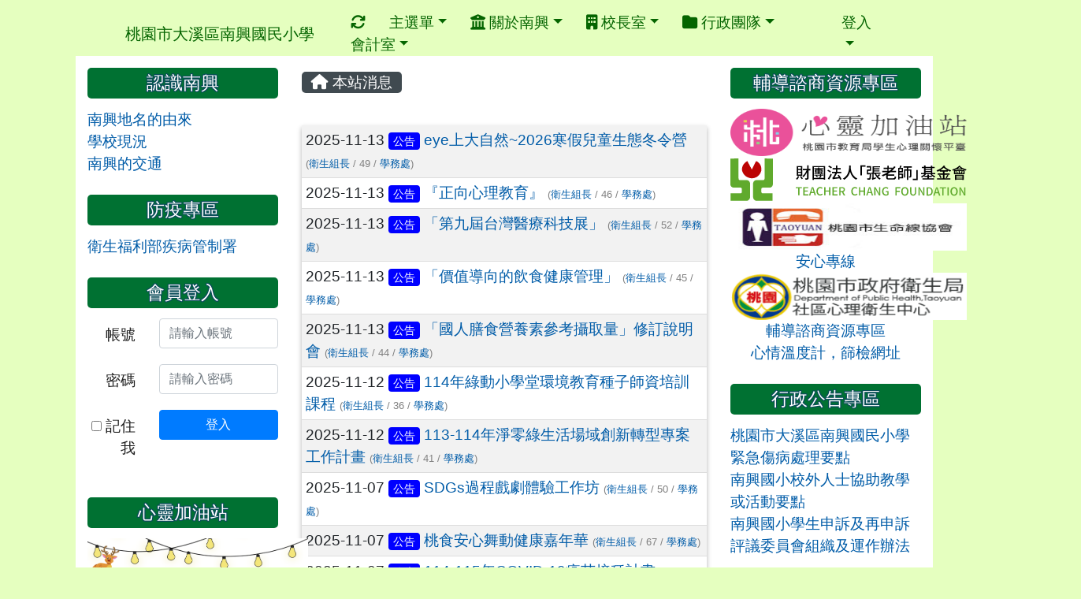

--- FILE ---
content_type: text/html; charset=UTF-8
request_url: https://www.nses.tyc.edu.tw/modules/tadnews/index.php?show_uid=102&g2p=4
body_size: 20036
content:
<!DOCTYPE html>
<html lang="zh-TW">
    <head>
                <!--目前$_SESSION['bootstrap']="4"; -->
        <!--將目前的資料夾名稱，設定為樣板標籤變數 theme_name-->
        



        
        <meta charset="UTF-8">
        <meta name="viewport" content="width=device-width, initial-scale=1.0, shrink-to-fit=no">
        <meta http-equiv="X-UA-Compatible" content="ie=edge">

        
        <meta name="robots" content="index,follow">
        <meta name="keywords" content="eye上大自然~2026寒假兒童生態冬令營">
        <meta name="description" content="">
        <meta name="rating" content="general">
        <meta name="author" content="XOOPS">
        <meta name="copyright" content="Copyright © 2001-2020">
        <meta name="generator" content="XOOPS">
        <meta property="og:title" content="eye上大自然~2026寒假兒童生態冬令營">
        <meta property="og:type" content="website">


        <meta property="og:site_name" content="桃園市大溪區南興國民小學">
        <!-- 網站的標題及標語 -->
        <title>桃園市大溪區南興國民小學 - eye上大自然~2026寒假兒童生態冬令營</title>

                <!-- Rss -->
        <link rel="alternate" type="application/rss+xml" title="RSS" href="https://www.nses.tyc.edu.tw/backend.php">
        <!-- icon -->
        <link href="https://www.nses.tyc.edu.tw/favicon.ico" rel="SHORTCUT ICON">
        <!-- Sheet Css -->
        <link rel="stylesheet" type="text/css" media="all" title="Style sheet" href="https://www.nses.tyc.edu.tw/xoops.css">
        <!-- XOOPS theme Sheet Css -->
        <link rel="stylesheet" type="text/css" media="all" title="Style sheet" href="https://www.nses.tyc.edu.tw/themes/school2019/css/xoops.css">
        <link href="https://www.nses.tyc.edu.tw/modules/tadtools/bootstrap4/css/bootstrap.css" rel="stylesheet" media="all">
        <!-- theme_color= bootstrap4 -->

        <!-- SmartMenus jQuery Bootstrap Addon CSS -->
        <link href="https://www.nses.tyc.edu.tw/modules/tadtools/smartmenus/addons/bootstrap-4/jquery.smartmenus.bootstrap-4.css" media="all" rel="stylesheet">
        <!-- Theme Sheet Css -->
        <link rel="stylesheet" type="text/css" media="all" href="https://www.nses.tyc.edu.tw/themes/school2019/css/style.css">

        <!-- 給模組套用的樣板標籤開始 -->
<script src="https://www.nses.tyc.edu.tw/browse.php?Frameworks/jquery/jquery.js" type="text/javascript"></script>
<script src="https://www.nses.tyc.edu.tw/browse.php?Frameworks/jquery/plugins/jquery.ui.js" type="text/javascript"></script>
<script src="https://www.nses.tyc.edu.tw/modules/tadtools/jquery/jquery.ui.touch-punch.min.js" type="text/javascript"></script>
<script src="https://www.nses.tyc.edu.tw/include/xoops.js" type="text/javascript"></script>
<script src="https://www.nses.tyc.edu.tw/themes/school2019/language/tchinese_utf8/script.js" type="text/javascript"></script>
<script type="text/javascript" src="https://www.nses.tyc.edu.tw/class/textsanitizer/image/image.js"></script>
<script src="https://www.nses.tyc.edu.tw/modules/tadtools/Easy-Responsive-Tabs/js/easyResponsiveTabs.js" type="text/javascript"></script>
<script src="https://www.nses.tyc.edu.tw/modules/tadtools/jqueryCookie/js.cookie.min.js" type="text/javascript"></script>
<script type="text/javascript">
//<![CDATA[

                $(document).ready(function(){
                    $('#tab_news_d1zGSV').easyResponsiveTabs({
                        tabidentify: 'vert',
                        type: 'default', //Types: default, vertical, accordion
                        width: 'auto',
                        fit: true,
                        closed: false,
                        activate: function(e) {
                            let tabURL = e.currentTarget.baseURI; // 獲取當前籤頁籤的網址
                            let hashIndex = tabURL.indexOf('#'); // 尋找 hash 符號的索引位置
                            if (hashIndex !== -1) { // 如果找到了 hash 符號
                                let tabHash = tabURL.substring(hashIndex + 1); // 提取 hash 值
                                console.log('當前籤頁籤的 hash 值為：' + tabHash);
                                Cookies.remove('tabHash');
                                Cookies.set('tabHash', tabHash);
                                
                            }
                            Cookies.remove('tab_news_d1zGSV_baseURI');
                            Cookies.set('tab_news_d1zGSV_baseURI', e.currentTarget.baseURI);
                        },
                        activetab_bg: '#FFFFFF',
                        inactive_bg: '#E0D9D9',
                        active_border_color: '#9C905C',
                        active_content_border_color: '#9C905C'
                    });
                });
            
//]]></script>
<script src="https://www.nses.tyc.edu.tw/modules/tadtools/moment/moment-with-locales.min.js" type="text/javascript"></script>
<script src="https://www.nses.tyc.edu.tw/modules/tad_cal/class/jquery-impromptu.6.2.3.min.js" type="text/javascript"></script>
<script src="https://www.nses.tyc.edu.tw/modules/tadtools/fullcalendar/fullcalendar.js" type="text/javascript"></script>
<script src="https://www.nses.tyc.edu.tw/modules/tadtools/fullcalendar/gcal.js" type="text/javascript"></script>
<script src="https://www.nses.tyc.edu.tw/modules/tadtools/jquery.qtip_2/jquery.qtip.min.js" type="text/javascript"></script>
<script src="https://www.nses.tyc.edu.tw/modules/tadtools/sweet-alert/sweet-alert.js" type="text/javascript"></script>
<script type="text/javascript">
//<![CDATA[

            function delete_tad_cal_event_func(sn){
                swal({
                    title: '確定要刪除此資料？',
                    text: '相關資料通通都將會被移除！',
                    type: 'warning',
                    html: '',
                    showCancelButton: true,
                    confirmButtonColor: '#DD6B55',
                    confirmButtonText: '確定刪除！',
                    closeOnConfirm: false ,
                    allowOutsideClick: true
                },
                function(){
                    location.href='https://www.nses.tyc.edu.tw/modules/tad_cal/index.php?op=delete_tad_cal_event&sn=' + sn;
                });
            }
            
//]]></script>
<script src="https://www.nses.tyc.edu.tw/modules/tadtools/jquery/jquery-migrate-3.5.2.js" type="text/javascript"></script>
<script src="https://www.nses.tyc.edu.tw/modules/tadtools/colorbox/jquery.colorbox.js" type="text/javascript"></script>
<script src="https://www.nses.tyc.edu.tw/modules/tadtools/prism/prism.js" type="text/javascript"></script>
<script src="https://www.nses.tyc.edu.tw/modules/tadtools/fancyBox/lib/jquery.mousewheel.pack.js" type="text/javascript"></script>
<script src="https://www.nses.tyc.edu.tw/modules/tadtools/fancyBox/source/jquery.fancybox.js" type="text/javascript"></script>
<script type="text/javascript">
//<![CDATA[

                jQuery(document).ready(function(){
                    $('.fancybox_nsn').fancybox({
                    
                    fitToView : true,
                    width   : '1920',
                    height    : '1080',
                    
                    
                    autoSize  : false,
                    closeClick  : false,
                    openEffect  : 'none',
                    closeEffect : 'none'
                    
                    
                    });
                });
            
//]]></script>
<script type="text/javascript">
//<![CDATA[

            function delete_tad_news_func(nsn){
                swal({
                    title: '確定要刪除此資料？',
                    text: '相關資料通通都將會被移除！',
                    type: 'warning',
                    html: '',
                    showCancelButton: true,
                    confirmButtonColor: '#DD6B55',
                    confirmButtonText: '確定刪除！',
                    closeOnConfirm: false ,
                    allowOutsideClick: true
                },
                function(){
                    location.href='/modules/tadnews/index.php?op=delete_tad_news&nsn=' + nsn;
                });
            }
            
//]]></script>
<link rel="stylesheet" href="https://www.nses.tyc.edu.tw/modules/tadtools/jquery/themes/base/jquery.ui.all.css" type="text/css" />
<link rel="stylesheet" href="https://www.nses.tyc.edu.tw/language/tchinese_utf8/style.css" type="text/css" />
<link rel="stylesheet" href="https://www.nses.tyc.edu.tw/modules/tadtools/css/iconize.css" type="text/css" />
<link rel="stylesheet" href="https://www.nses.tyc.edu.tw/modules/tadtools/Easy-Responsive-Tabs/css/easy-responsive-tabs.css" type="text/css" />
<link rel="stylesheet" href="https://www.nses.tyc.edu.tw/modules/tad_cal/css/module.css" type="text/css" />
<link rel="stylesheet" href="https://www.nses.tyc.edu.tw/modules/tadtools/fullcalendar/redmond/theme.css" type="text/css" />
<link rel="stylesheet" href="https://www.nses.tyc.edu.tw/modules/tadtools/fullcalendar/fullcalendar.css" type="text/css" />
<link rel="stylesheet" href="https://www.nses.tyc.edu.tw/modules/tadtools/jquery.qtip_2/jquery.qtip.min.css" type="text/css" />
<link rel="stylesheet" href="https://www.nses.tyc.edu.tw/modules/tadtools/sweet-alert/sweet-alert.css" type="text/css" />
<link rel="stylesheet" href="https://www.nses.tyc.edu.tw/media/font-awesome/css/font-awesome.min.css" type="text/css" />
<link rel="stylesheet" href="https://www.nses.tyc.edu.tw/modules/tadtools/colorbox/colorbox.css" type="text/css" />
<link rel="stylesheet" href="https://www.nses.tyc.edu.tw/modules/tadtools/css/xoops.css" type="text/css" />
<link rel="stylesheet" href="https://www.nses.tyc.edu.tw/modules/tadtools/css/fontawesome6/css/all.min.css" type="text/css" />
<link rel="stylesheet" href="https://www.nses.tyc.edu.tw/modules/tadtools/prism/prism.css" type="text/css" />
<link rel="stylesheet" href="https://www.nses.tyc.edu.tw/modules/tadtools/fancyBox/source/jquery.fancybox.css" type="text/css" />
<link rel="stylesheet" href="https://www.nses.tyc.edu.tw/modules/tadnews/css/module.css" type="text/css" />
<link rel="stylesheet" href="https://www.nses.tyc.edu.tw/modules/tadnews/css/module2.css" type="text/css" />


        <!-- 給模組套用的樣板標籤結束 -->

        <!-- 局部套用的樣式，如果有載入完整樣式 theme_css.tpl 那就不需要這一部份 -->
        <!--導覽工具列、區塊標題CSS設定開始-->
<style type="text/css">
    body {
        color: #202020;
        background-color: #e5ffbf;
                background-position: center top;
        background-repeat: repeat;
        background-attachment: scroll;
        background-size: auto;
        font-size: 1.2em;
            }

    a {
        color:#005ca8;
        /* font_family */
            }

    a:hover {
        color:#a40019;
    }

    #logo-container{
                background-color: transparent;
            }

    #logo-container-display{
                background-color: transparent;
            }


    #slide-container{
                background-color: transparent;
            }

    #slide-container-display{
                background-color: transparent;
            }


    #nav-container{
        position: relative;
        z-index: 10;
                    background-color:tranparent;
            }

    #nav-container-display{
                                    background: #e5ffbf;
                        }

    #content-container{
                    background-color: tranparent;
            }

    #content-container-display{
                    background-color: #ffffff;
            }

    #footer-container{
        position: relative;
        z-index: 8;
                    background-color: transparent;
            margin-bottom:0px;
            min-height:200px;
            background:transparent ;
            
            }

    #footer-container-display{
        padding:20px;
        color:#ffffff;
        background: rgba(0, 0, 0, 0.5);
margin:80px auto 10px;
line-height:1.5;
border-radius: 10px;
                    background-color:tranparent;
            }

        .leftBlock .blockTitle{
        font-size: 1.2em;        color: #ffffff;        background-color: #007132;                background-repeat: no-repeat;                        border-radius:5px;
        -moz-border-radius:5px;
        -webkit-border-radius:5px;
        -khtml-border-radius:5px;
            }

    .leftBlock a.block_config,
    .leftBlock a.tad_block_config{
        float: right;
        position: relative;
        z-index: 1;
    }

        .leftBlock{
        background: rgba(255, 255, 255, 0.5);
border: none;
border-radius: 6px;
padding: 0px;
margin:15px 0px;
    }
    
        .leftBlock .blockTitle{
        padding:6px;
text-align:center;
font-family: 微軟正黑體;
text-shadow: 0px 1px #0c4d5b, 1px 0px #0c4d5b, -1px 0px #0c4d5b, 0px -1px #0c4d5b, -1px -1px #0c4d5b, 1px 1px #0c4d5b, 1px -1px #0c4d5b, -1px 1px #0c4d5b;
    }
    
        .leftBlock .blockContent{
        padding: 5px 0px 10px;
    }
    
    .rightBlock .blockTitle{
        font-size: 1.2em;        color: #ffffff;        background-color: #007132;                background-repeat: no-repeat;                        border-radius:5px;
        -moz-border-radius:5px;
        -webkit-border-radius:5px;
        -khtml-border-radius:5px;
            }

    .rightBlock a.block_config,
    .rightBlock a.tad_block_config{
        float: right;
        position: relative;
        z-index: 1;
    }

        .rightBlock{
        background: rgba(255, 255, 255, 0.5);
border: none;
border-radius: 6px;
padding: 0px;
margin:15px 0px;
    }
    
        .rightBlock .blockTitle{
        padding:6px;
text-align:center;
font-family: 微軟正黑體;
text-shadow: 0px 1px #0c4d5b, 1px 0px #0c4d5b, -1px 0px #0c4d5b, 0px -1px #0c4d5b, -1px -1px #0c4d5b, 1px 1px #0c4d5b, 1px -1px #0c4d5b, -1px 1px #0c4d5b;
    }
    
        .rightBlock .blockContent{
        padding: 5px 0px 10px;
    }
    
    .centerBlock .blockTitle{
        font-size: 1.2em;        color: #ffffff;        background-color: #007132;                background-repeat: no-repeat;                        border-radius:5px;
        -moz-border-radius:5px;
        -webkit-border-radius:5px;
        -khtml-border-radius:5px;
            }

    .centerBlock a.block_config,
    .centerBlock a.tad_block_config{
        float: right;
        position: relative;
        z-index: 1;
    }

        .centerBlock{
        background: rgba(255, 255, 255, 0.5);
border: none;
border-radius: 6px;
padding: 0px;
margin:15px 0px;
    }
    
        .centerBlock .blockTitle{
        padding:6px;
text-align:center;
font-family: 微軟正黑體;
text-shadow: 0px 1px #0c4d5b, 1px 0px #0c4d5b, -1px 0px #0c4d5b, 0px -1px #0c4d5b, -1px -1px #0c4d5b, 1px 1px #0c4d5b, 1px -1px #0c4d5b, -1px 1px #0c4d5b;
    }
    
        .centerBlock .blockContent{
        padding: 5px 0px 10px;
    }
    
    .centerLeftBlock .blockTitle{
        font-size: 1.2em;        color: #ffffff;        background-color: #007132;                background-repeat: no-repeat;                        border-radius:5px;
        -moz-border-radius:5px;
        -webkit-border-radius:5px;
        -khtml-border-radius:5px;
            }

    .centerLeftBlock a.block_config,
    .centerLeftBlock a.tad_block_config{
        float: right;
        position: relative;
        z-index: 1;
    }

        .centerLeftBlock{
        background: rgba(255, 255, 255, 0.5);
border: none;
border-radius: 6px;
padding: 0px;
margin:15px 0px;
    }
    
        .centerLeftBlock .blockTitle{
        padding:6px;
text-align:center;
font-family: 微軟正黑體;
text-shadow: 0px 1px #0c4d5b, 1px 0px #0c4d5b, -1px 0px #0c4d5b, 0px -1px #0c4d5b, -1px -1px #0c4d5b, 1px 1px #0c4d5b, 1px -1px #0c4d5b, -1px 1px #0c4d5b;
    }
    
        .centerLeftBlock .blockContent{
        padding: 5px 0px 10px;
    }
    
    .centerRightBlock .blockTitle{
        font-size: 1.2em;        color: #ffffff;        background-color: #007132;                background-repeat: no-repeat;                        border-radius:5px;
        -moz-border-radius:5px;
        -webkit-border-radius:5px;
        -khtml-border-radius:5px;
            }

    .centerRightBlock a.block_config,
    .centerRightBlock a.tad_block_config{
        float: right;
        position: relative;
        z-index: 1;
    }

        .centerRightBlock{
        background: rgba(255, 255, 255, 0.5);
border: none;
border-radius: 6px;
padding: 0px;
margin:15px 0px;
    }
    
        .centerRightBlock .blockTitle{
        padding:6px;
text-align:center;
font-family: 微軟正黑體;
text-shadow: 0px 1px #0c4d5b, 1px 0px #0c4d5b, -1px 0px #0c4d5b, 0px -1px #0c4d5b, -1px -1px #0c4d5b, 1px 1px #0c4d5b, 1px -1px #0c4d5b, -1px 1px #0c4d5b;
    }
    
        .centerRightBlock .blockContent{
        padding: 5px 0px 10px;
    }
    
    .centerBottomBlock .blockTitle{
        font-size: 1.2em;        color: #ffffff;        background-color: #007132;                background-repeat: no-repeat;                        border-radius:5px;
        -moz-border-radius:5px;
        -webkit-border-radius:5px;
        -khtml-border-radius:5px;
            }

    .centerBottomBlock a.block_config,
    .centerBottomBlock a.tad_block_config{
        float: right;
        position: relative;
        z-index: 1;
    }

        .centerBottomBlock{
        background: rgba(255, 255, 255, 0.5);
border: none;
border-radius: 6px;
padding: 0px;
margin:15px 0px;
    }
    
        .centerBottomBlock .blockTitle{
        padding:6px;
text-align:center;
font-family: 微軟正黑體;
text-shadow: 0px 1px #0c4d5b, 1px 0px #0c4d5b, -1px 0px #0c4d5b, 0px -1px #0c4d5b, -1px -1px #0c4d5b, 1px 1px #0c4d5b, 1px -1px #0c4d5b, -1px 1px #0c4d5b;
    }
    
        .centerBottomBlock .blockContent{
        padding: 5px 0px 10px;
    }
    
    .centerBottomLeftBlock .blockTitle{
        font-size: 1.2em;        color: #ffffff;        background-color: #007132;                background-repeat: no-repeat;                        border-radius:5px;
        -moz-border-radius:5px;
        -webkit-border-radius:5px;
        -khtml-border-radius:5px;
            }

    .centerBottomLeftBlock a.block_config,
    .centerBottomLeftBlock a.tad_block_config{
        float: right;
        position: relative;
        z-index: 1;
    }

        .centerBottomLeftBlock{
        background: rgba(255, 255, 255, 0.5);
border: none;
border-radius: 6px;
padding: 0px;
margin:15px 0px;
    }
    
        .centerBottomLeftBlock .blockTitle{
        padding:6px;
text-align:center;
font-family: 微軟正黑體;
text-shadow: 0px 1px #0c4d5b, 1px 0px #0c4d5b, -1px 0px #0c4d5b, 0px -1px #0c4d5b, -1px -1px #0c4d5b, 1px 1px #0c4d5b, 1px -1px #0c4d5b, -1px 1px #0c4d5b;
    }
    
        .centerBottomLeftBlock .blockContent{
        padding: 5px 0px 10px;
    }
    
    .centerBottomRightBlock .blockTitle{
        font-size: 1.2em;        color: #ffffff;        background-color: #007132;                background-repeat: no-repeat;                        border-radius:5px;
        -moz-border-radius:5px;
        -webkit-border-radius:5px;
        -khtml-border-radius:5px;
            }

    .centerBottomRightBlock a.block_config,
    .centerBottomRightBlock a.tad_block_config{
        float: right;
        position: relative;
        z-index: 1;
    }

        .centerBottomRightBlock{
        background: rgba(255, 255, 255, 0.5);
border: none;
border-radius: 6px;
padding: 0px;
margin:15px 0px;
    }
    
        .centerBottomRightBlock .blockTitle{
        padding:6px;
text-align:center;
font-family: 微軟正黑體;
text-shadow: 0px 1px #0c4d5b, 1px 0px #0c4d5b, -1px 0px #0c4d5b, 0px -1px #0c4d5b, -1px -1px #0c4d5b, 1px 1px #0c4d5b, 1px -1px #0c4d5b, -1px 1px #0c4d5b;
    }
    
        .centerBottomRightBlock .blockContent{
        padding: 5px 0px 10px;
    }
    
    .footerCenterBlock .blockTitle{
        font-size: 1.2em;        color: #ffffff;        background-color: #007132;                background-repeat: no-repeat;                        border-radius:5px;
        -moz-border-radius:5px;
        -webkit-border-radius:5px;
        -khtml-border-radius:5px;
            }

    .footerCenterBlock a.block_config,
    .footerCenterBlock a.tad_block_config{
        float: right;
        position: relative;
        z-index: 1;
    }

        .footerCenterBlock{
        background: rgba(255, 255, 255, 0.5);
border: none;
border-radius: 6px;
padding: 0px;
margin:15px 0px;
    }
    
        .footerCenterBlock .blockTitle{
        padding:6px;
text-align:center;
font-family: 微軟正黑體;
text-shadow: 0px 1px #0c4d5b, 1px 0px #0c4d5b, -1px 0px #0c4d5b, 0px -1px #0c4d5b, -1px -1px #0c4d5b, 1px 1px #0c4d5b, 1px -1px #0c4d5b, -1px 1px #0c4d5b;
    }
    
        .footerCenterBlock .blockContent{
        padding: 5px 0px 10px;
    }
    
    .footerLeftBlock .blockTitle{
        font-size: 1.2em;        color: #ffffff;        background-color: #007132;                background-repeat: no-repeat;                        border-radius:5px;
        -moz-border-radius:5px;
        -webkit-border-radius:5px;
        -khtml-border-radius:5px;
            }

    .footerLeftBlock a.block_config,
    .footerLeftBlock a.tad_block_config{
        float: right;
        position: relative;
        z-index: 1;
    }

        .footerLeftBlock{
        background: rgba(255, 255, 255, 0.5);
border: none;
border-radius: 6px;
padding: 0px;
margin:15px 0px;
    }
    
        .footerLeftBlock .blockTitle{
        padding:6px;
text-align:center;
font-family: 微軟正黑體;
text-shadow: 0px 1px #0c4d5b, 1px 0px #0c4d5b, -1px 0px #0c4d5b, 0px -1px #0c4d5b, -1px -1px #0c4d5b, 1px 1px #0c4d5b, 1px -1px #0c4d5b, -1px 1px #0c4d5b;
    }
    
        .footerLeftBlock .blockContent{
        padding: 5px 0px 10px;
    }
    
    .footerRightBlock .blockTitle{
        font-size: 1.2em;        color: #ffffff;        background-color: #007132;                background-repeat: no-repeat;                        border-radius:5px;
        -moz-border-radius:5px;
        -webkit-border-radius:5px;
        -khtml-border-radius:5px;
            }

    .footerRightBlock a.block_config,
    .footerRightBlock a.tad_block_config{
        float: right;
        position: relative;
        z-index: 1;
    }

        .footerRightBlock{
        background: rgba(255, 255, 255, 0.5);
border: none;
border-radius: 6px;
padding: 0px;
margin:15px 0px;
    }
    
        .footerRightBlock .blockTitle{
        padding:6px;
text-align:center;
font-family: 微軟正黑體;
text-shadow: 0px 1px #0c4d5b, 1px 0px #0c4d5b, -1px 0px #0c4d5b, 0px -1px #0c4d5b, -1px -1px #0c4d5b, 1px 1px #0c4d5b, 1px -1px #0c4d5b, -1px 1px #0c4d5b;
    }
    
        .footerRightBlock .blockContent{
        padding: 5px 0px 10px;
    }
    

    




#main-nav {
    border: none;
    padding: 0rem 3rem;
                        background: #e5ffbf;
            }



.navbar-custom .navbar-brand,
.navbar-custom .navbar-text,
.navbar-custom .navbar-nav .nav-link,
.navbar-custom .nav-item.active .nav-link,
.navbar-custom .nav-item:focus .nav-link,
.navbar-custom .nav-item:hover .nav-link {
        color: #056500;
    padding: 0px 15px;
}


.navbar-custom .nav-item:hover .nav-link,
.navbar-custom .navbar-brand:hover {
    background: #00b39c;
    color: #ffffff;
}

.navbar-custom .dropdown-menu {
    background-color: rgb(255,255,255);
    box-shadow: 0px 3px 10px 1px rgba(0, 0, 0, 0.5);
    -webkit-box-shadow: 0px 3px 10px 1px rgba(0, 0, 0, 0.5);
    -moz-box-shadow: 0px 3px 10px 1px rgba(0, 0, 0, 0.5);
    -o-box-shadow: 0px 3px 10px 1px rgba(0, 0, 0, 0.5);
}


.navbar-nav.sm-collapsible .sub-arrow {
    border: 1px solid rgba(255, 255, 255);
}


.custom-toggler.navbar-toggler {
    border-color: #056500;
}

.custom-toggler .navbar-toggler-icon {
    background-image: url("data:image/svg+xml;charset=utf8,%3Csvg viewBox='0 0 32 32' xmlns='http://www.w3.org/2000/svg'%3E%3Cpath stroke='rgb(255,255,255)' stroke-width='2' stroke-linecap='round' stroke-miterlimit='10' d='M4 8h24M4 16h24M4 24h24'/%3E%3C/svg%3E");
}
.navbar-toggler-icon {
    color: #056500;
}
</style>
<!--導覽工具列、區塊標題CSS設定 by hc-->
        <style type="text/css">
            #xoops_theme_left_zone{
                        }

            #xoops_theme_right_zone{
                        }

            #xoops_theme_footer a,
            #xoops_theme_footer a:hover,
            #xoops_theme_footer a:active ,
            #xoops_theme_footer a:visited {
                color:#ffffff;
            }

            

            
            #nav-container-display{
                background-color: transparent;
            }
            /* 不透明時 */
                            /* 沒有漸層 */
                                    /* 非滿版狀態時 */
                                            #main-nav {
                            background-color: #e5ffbf;
                        }
                        #nav-container{
                            background-color: transparent;
                        }
                                                
            /* nav_display_type=not_full, navbar_pos=default */
                                                    #main-nav {
                    border-radius: 8px ;
                }
            
            

            

            #footer-container{
                                    background-repeat: no-repeat;
                    background-position: left top;
                    background-size: contain;
                            }

            #footer-container-display{
                            }

            #xoops_theme_slide{
                                            }

            #logo-container>.container,
            #slide-container>.container,
            #content-container,
            #footer-container
            {
                max-width: 100%;
            }

            @media (min-width: 768px) {

                #logo-container>.container
                {
                    max-width: 85%;
                }

                #slide-container>.container
                {
                    max-width: 85%;
                }

                #content-container
                {
                    max-width: 85%;
                }

                #footer-container
                {
                    max-width: 85%;
                }
            }


        </style>

        <!-- 載入bootstrap -->
                <!--Bootstrap js-->
        <script src="https://www.nses.tyc.edu.tw/modules/tadtools/bootstrap4/js/bootstrap.bundle.js"></script>

        <!-- SmartMenus jQuery plugin -->
        <script type="text/javascript" src="https://www.nses.tyc.edu.tw/modules/tadtools/smartmenus/jquery.smartmenus.js"></script>

        <!-- SmartMenus jQuery Bootstrap Addon -->
        <script type="text/javascript" src="https://www.nses.tyc.edu.tw/modules/tadtools/smartmenus/addons/bootstrap-4/jquery.smartmenus.bootstrap-4.js"></script>

            </head>

    <body  >
        <div style="margin-top: 0px;"></div>        <!-- logo區域 -->
        
        <!-- 導覽列區域 -->
        
        <!-- 滑動圖區域 -->
                    <div id="slide-container">
                <div class="container">
                    <div id="xoops_theme_slide" class="row  ">
                        <div id="slide-container-display" style="width:100%; position:relative; z-index:1;">
                                        <link rel="stylesheet" type="text/css" href="https://www.nses.tyc.edu.tw/modules/tadtools/ResponsiveSlides/reset.css" >
<link rel="stylesheet" type="text/css" href="https://www.nses.tyc.edu.tw/modules/tadtools/ResponsiveSlides/responsiveslides.css" >
<script language="javascript" type="text/javascript" src="https://www.nses.tyc.edu.tw/modules/tadtools/ResponsiveSlides/responsiveslides.js"></script>

<!-- $slide_nav=1 -->
<script type="text/javascript">
    $(document).ready( function(){
        jQuery("#ThemeResponsiveSlides").responsiveSlides({
            auto: true,
            pager: false,
                        nav: true,
                        timeout: 3000,
            pause: true,
            pauseControls: true,
            namespace: 'callbacks'
        });
    });
</script>

<!-- 滑動圖片 -->
<div class="callbacks">
    <ul class="rslides" id="ThemeResponsiveSlides" style="margin-top: 0px;">
                <li>
                        <a href="https://www.nses.tyc.edu.tw" ><img src="https://www.nses.tyc.edu.tw/uploads/tad_themes/school2019/slide/slide_6_3_fMa.jpg" alt=""></a>
                                </li>
                <li>
                        <a href="https://www.nses.tyc.edu.tw" ><img src="https://www.nses.tyc.edu.tw/uploads/tad_themes/school2019/slide/slide_6_4_yIx.jpg" alt=""></a>
                                </li>
                <li>
                        <a href="https://www.nses.tyc.edu.tw" ><img src="https://www.nses.tyc.edu.tw/uploads/tad_themes/school2019/slide/slide_6_5_Ske.jpg" alt=""></a>
                                </li>
                <li>
                        <a href="https://www.nses.tyc.edu.tw" ><img src="https://www.nses.tyc.edu.tw/uploads/tad_themes/school2019/slide/slide_6_6_HTX.jpg" alt=""></a>
                                </li>
                <li>
                        <a href="https://www.nses.tyc.edu.tw" ><img src="https://www.nses.tyc.edu.tw/uploads/tad_themes/school2019/slide/slide_6_7_d3E.jpg" alt=""></a>
                                </li>
            </ul>
</div>
<div class="clearfix"></div>
                            </div>
                    </div>
                </div>
            </div>
        
        <!-- 導覽列區域 -->
                    <div id="nav-container" style="margin: 15px  auto;margin-left:auto; margin-right:auto;">
    <div class="container" style="max-width: 85%;">
        <div class="row">
            <div id="nav-container-display" style="width:100%;">
                
    <script>
        function tad_themes_popup(URL) {
            $.colorbox({iframe:true, width:"80%", height:"90%",href : URL});
        }
    </script>

    <!-- Navbar -->
    <nav id="main-nav" class="navbar navbar-light navbar-expand-lg navbar-custom default">
                                    <a class="navbar-brand" href="https://www.nses.tyc.edu.tw/index.php" style="color:#056500">桃園市大溪區南興國民小學</a>
                    
        <button class="navbar-toggler custom-toggler" type="button" data-toggle="collapse" data-target="#navbarNavDropdown" aria-controls="navbarSupportedContent" aria-expanded="false" aria-label="Toggle navigation">
            <span class="navbar-toggler-icon"></span>
        </button>

        <div class="collapse navbar-collapse" id="navbarNavDropdown">
            <a accesskey="U" href="#xoops_theme_nav_key" title="上方導覽工具列" id="xoops_theme_nav_key" style="color: transparent; font-size: 0.625rem; position: absolute;">:::</a>

            <!-- Left nav -->
            <ul id="main-menu" class="nav navbar-nav mr-auto">

                                                                <li class="nav-item">
                    <a class="nav-link" href="https://www.nses.tyc.edu.tw/modules/tadtools/ajax_file.php?op=remove_json" title="重整畫面"><i class="fa fa-refresh" aria-hidden="true"></i>
                    </a>
                </li>
                    <li class="nav-item dropdown">
        <a class="nav-link dropdown-toggle" > 主選單</a>
                                    <ul class="dropdown-menu">
                    <li>
                <a class="dropdown-item " href="https://www.nses.tyc.edu.tw/modules/tad_honor/" target="" title="榮譽榜"> 榮譽榜</a>
                            </li>
                    <li>
                <a class="dropdown-item " href="https://www.nses.tyc.edu.tw/modules/tadnews/" target="" title="本站消息"> 本站消息</a>
                            </li>
                    <li>
                <a class="dropdown-item " href="https://www.nses.tyc.edu.tw/modules/tadgallery/" target="" title="電子相簿"> 電子相簿</a>
                            </li>
                    <li>
                <a class="dropdown-item " href="https://www.nses.tyc.edu.tw/modules/tad_evaluation/" target="" title="評鑑檔案管理"> 評鑑檔案管理</a>
                            </li>
                    <li>
                <a class="dropdown-item " href="https://www.nses.tyc.edu.tw/modules/tad_gphotos/" target="" title="Google 相簿"> Google 相簿</a>
                            </li>
            </ul>
            </li>
    <li class="nav-item dropdown">
        <a class="nav-link dropdown-toggle" ><i class="fa fa-bank"></i> 關於南興</a>
                                    <ul class="dropdown-menu">
                    <li>
                <a class="dropdown-item " href="https://www.nses.tyc.edu.tw/modules/tadnews/page.php?ncsn=22&nsn=922" target="_self" title="南興地名的由來"><i class="fa fa-folder-open-o"></i> 南興地名的由來</a>
                            </li>
                    <li>
                <a class="dropdown-item " href="https://www.nses.tyc.edu.tw/modules/tadnews/page.php?ncsn=22&nsn=923" target="_self" title="學校現況"><i class="fa fa-folder-open-o"></i> 學校現況</a>
                            </li>
                    <li>
                <a class="dropdown-item " href="https://www.nses.tyc.edu.tw/modules/tadnews/page.php?ncsn=22&nsn=924" target="_self" title="南興的交通"><i class="fa fa-folder-open-o"></i> 南興的交通</a>
                            </li>
            </ul>
            </li>
    <li class="nav-item dropdown">
        <a class="nav-link dropdown-toggle" ><i class="fa fa-building"></i> 校長室</a>
                                    <ul class="dropdown-menu">
                    <li>
                <a class="dropdown-item " href="https://www.nses.tyc.edu.tw/modules/tadnews/index.php?ncsn=32&nsn=6662" target="_self" title="學經歷簡介及辦學理念"><i class="fa fa-caret-down"></i> 學經歷簡介及辦學理念</a>
                            </li>
            </ul>
            </li>
    <li class="nav-item dropdown">
        <a class="nav-link dropdown-toggle" ><i class="fa fa-folder"></i> 行政團隊</a>
                                    <ul class="dropdown-menu">
                    <li class="dropdown">
                <a class="dropdown-item dropdown-toggle"  title="教務處"><i class="fa fa-folder-open-o"></i> 教務處</a>
                                                            <ul class="dropdown-menu">
                    <li>
                <a class="dropdown-item " href="https://www.nses.tyc.edu.tw/modules/tadnews/page.php?nsn=921" target="_self" title="教務主任"><i class="fa fa-folder-open-o"></i> 教務主任</a>
                            </li>
                    <li>
                <a class="dropdown-item " href="https://www.nses.tyc.edu.tw/modules/tadnews/page.php?ncsn=21&nsn=920" target="_self" title="教學組"><i class="fa fa-folder-open-o"></i> 教學組</a>
                            </li>
                    <li>
                <a class="dropdown-item " href="https://www.nses.tyc.edu.tw/modules/tadnews/page.php?ncsn=21&nsn=930" target="_self" title="註冊組長"><i class="fa fa-folder-open-o"></i> 註冊組長</a>
                            </li>
                    <li>
                <a class="dropdown-item " href="https://www.nses.tyc.edu.tw/modules/tadnews/page.php?ncsn=21&nsn=917" target="_self" title="資訊組"><i class="fa fa-folder-open-o"></i> 資訊組</a>
                            </li>
            </ul>
                            </li>
                    <li class="dropdown">
                <a class="dropdown-item dropdown-toggle"  title="學務處"><i class="fa fa-folder-open-o"></i> 學務處</a>
                                                            <ul class="dropdown-menu">
                    <li>
                <a class="dropdown-item " href="https://www.nses.tyc.edu.tw/modules/tadnews/page.php?ncsn=23&nsn=929" target="_self" title="學務主任"><i class="fa fa-folder-open-o"></i> 學務主任</a>
                            </li>
                    <li>
                <a class="dropdown-item " href="https://www.nses.tyc.edu.tw/modules/tadnews/page.php?ncsn=23&nsn=931" target="_self" title="訓育組"><i class="fa fa-folder-open-o"></i> 訓育組</a>
                            </li>
                    <li>
                <a class="dropdown-item " href="https://www.nses.tyc.edu.tw/modules/tadnews/page.php?ncsn=23&nsn=933" target="_self" title="體育組"><i class="fa fa-folder-open-o"></i> 體育組</a>
                            </li>
                    <li>
                <a class="dropdown-item " href="https://www.nses.tyc.edu.tw/modules/tadnews/page.php?ncsn=23&nsn=932" target="_self" title="衛生組"><i class="fa fa-folder-open-o"></i> 衛生組</a>
                            </li>
                    <li>
                <a class="dropdown-item " href="https://www.nses.tyc.edu.tw/modules/tadnews/page.php?ncsn=23&nsn=934" target="_self" title="健康中心"><i class="fa fa-folder-open-o"></i> 健康中心</a>
                            </li>
            </ul>
                            </li>
                    <li class="dropdown">
                <a class="dropdown-item dropdown-toggle"  title="總務處"><i class="fa fa-folder-open-o"></i> 總務處</a>
                                                            <ul class="dropdown-menu">
                    <li>
                <a class="dropdown-item " href="https://www.nses.tyc.edu.tw/modules/tadnews/page.php?ncsn=24&nsn=935" target="_self" title="總務主任"><i class="fa fa-folder-open-o"></i> 總務主任</a>
                            </li>
                    <li>
                <a class="dropdown-item " href="https://www.nses.tyc.edu.tw/modules/tadnews/page.php?ncsn=24&nsn=936" target="_self" title="出納組"><i class="fa fa-folder-open-o"></i> 出納組</a>
                            </li>
            </ul>
                            </li>
                    <li class="dropdown">
                <a class="dropdown-item dropdown-toggle"  title="輔導室"><i class="fa fa-folder-open-o"></i> 輔導室</a>
                                                            <ul class="dropdown-menu">
                    <li>
                <a class="dropdown-item " href="https://www.nses.tyc.edu.tw/modules/tadnews/page.php?ncsn=28&nsn=1523" target="_self" title="輔導主任"><i class="fa fa-folder-open-o"></i> 輔導主任</a>
                            </li>
                    <li>
                <a class="dropdown-item " href="https://www.nses.tyc.edu.tw/modules/tadnews/page.php?ncsn=28&nsn=1524" target="_self" title="輔導組長"><i class="fa fa-folder-open-o"></i> 輔導組長</a>
                            </li>
            </ul>
                            </li>
            </ul>
            </li>
    <li class="nav-item dropdown">
        <a class="nav-link dropdown-toggle" > 會計室</a>
                                    <ul class="dropdown-menu">
                    <li class="dropdown">
                <a class="dropdown-item dropdown-toggle"  title="月報公告"> 月報公告</a>
                                                            <ul class="dropdown-menu">
                    <li>
                <a class="dropdown-item " href="https://www.nses.tyc.edu.tw/modules/tadnews/page.php?nsn=1693" target="_self" title="月報公告"> 月報公告</a>
                            </li>
            </ul>
                            </li>
                    <li class="dropdown">
                <a class="dropdown-item dropdown-toggle"  title="預決算"> 預決算</a>
                                                            <ul class="dropdown-menu">
                    <li>
                <a class="dropdown-item " href="https://www.nses.tyc.edu.tw/modules/tadnews/page.php?ncsn=29&nsn=1694" target="_self" title="預決算"> 預決算</a>
                            </li>
            </ul>
                            </li>
            </ul>
            </li>
            </ul>

            <!-- Right nav -->
            <ul class="nav navbar-nav">
                
                                    <li class="nav-item dropdown">
                        <a class="nav-link dropdown-toggle">
                        登入                        </a>
                            <ul class="dropdown-menu">

            <li class="nav-item">
            <form action="https://www.nses.tyc.edu.tw/user.php" method="post">
                <fieldset style="min-width: 200px; margin: 10px;">
                    <legend>
                    登入                    </legend>
                                        <div class="form-group row row">
                    <label class="col-md-4 col-form-label text-sm-right text-sm-end" for="uname">
                        帳號
                    </label>
                    <div class="col-md-8">
                        <input type="text" name="uname"  id="uname" placeholder="請輸入帳號"  class="form-control">
                    </div>
                    </div>

                    <div class="form-group row row">
                    <label class="col-md-4 col-form-label text-sm-right text-sm-end" for="pass">
                        密碼
                    </label>
                    <div class="col-md-8">
                    <input type="password" name="pass" id="pass" placeholder="請輸入密碼" class="form-control">
                    </div>
                    </div>

                    <div class="form-group row row">
                    <label class="col-md-4 col-form-label text-sm-right text-sm-end">
                    </label>
                    <div class="col-md-8">
                        <input type="hidden" name="xoops_redirect" value="/modules/tadnews/index.php?show_uid=102&amp;g2p=4">
                        <input type="hidden" name="rememberme" value="On">
                        <input type="hidden" name="op" value="login">
                        <input type="hidden" name="xoops_login" value="1">
                        <button type="submit" class="btn btn-primary btn-block">登入</button>
                    </div>
                    </div>

                                    </fieldset>
            </form>
        </li>
            <li class="nav-item">
                            <a href="https://www.nses.tyc.edu.tw/modules/tad_login/index.php?login&op=tn" class="btn" style="display:inline-block; width:32px; height:32px;padding:3px; margin:3px; background-color:transparent;">
                    <img src="https://www.nses.tyc.edu.tw/modules/tad_login/images/tn.png" alt="使用 臺南市 OpenID  快速登入" title="使用 臺南市 OpenID  快速登入" style="width:32px;height:32px;">
                                    </a>
                    </li>
    </ul>
                    </li>
                            </ul>
        </div>
    </nav>

            <script type="text/javascript" src="https://www.nses.tyc.edu.tw/modules/tadtools/jquery.sticky/jquery.sticky.js"></script>
        <script type="text/javascript">
        $(document).ready(function(){
            $("#nav-container").sticky({topSpacing:0 , zIndex: 100});
        });
        </script>
                </div>
        </div>
    </div>
</div>        
        <!-- 主內容區域 -->
        <div class="container" id="content-container">
            <div id="xoops_theme_content" class="row ">
                <div id="content-container-display" style="background-color:#ffffff;" class="col-sm-12">
                    <!-- 載入布局 -->
                    <div id="xoops_theme_content_zone" class="row" style="background-color:#ffffff;">
            <!-- 若是有左、右區塊 -->

        <div id="xoops_theme_center_zone" class="col-xl-6 order-lg-2" style="">
            <a accesskey="C" href="#xoops_theme_center_zone_key" title="中間區域（包含中間區塊及主內容）" id="xoops_theme_center_zone_key" style="color: transparent; font-size: 0.625rem; position: absolute;">:::</a>
<div id="xoops_theme_center" style="">
        <div class="row">
        <div class="col-md-6"></div>
        <div class="col-md-6"></div>
    </div>

        <div id="xoops_contents">
        
        <nav class='toolbar_bootstrap_nav'>
            <ul>
            <li class='current' title='本站消息'><a href='https://www.nses.tyc.edu.tw/modules/tadnews/index.php' ><i class='fa fa-home'></i> 本站消息</a></li>
            </ul>
        </nav>
<!--TadNews Start-->
<div style="margin-bottom: 30px;">
    
</div>

<h2 class="sr-only visually-hidden">文章列表</h2>
    <table class="table table-striped table-hover table-shadow">
        <tbody>
                                        <tr>
                    <td>
                        
                        2025-11-13

                        <a class='badge' style='background-color: blue; font-weight: normal; color: white; text-shadow:none;' href='https://www.nses.tyc.edu.tw/modules/tadnews/index.php?tag_sn=1'>公告</a>
                                                
                        
                        <a href="https://www.nses.tyc.edu.tw/modules/tadnews/index.php?nsn=8562">eye上大自然~2026寒假兒童生態冬令營</a>
                        <span style="color:gray;font-size: 0.8rem;"> (<a href="index.php?show_uid=102">衛生組長</a> / 49 / <a href="index.php?ncsn=9">學務處</a>)</span>
                        
                    </td>
                </tr>
                            <tr>
                    <td>
                        
                        2025-11-13

                        <a class='badge' style='background-color: blue; font-weight: normal; color: white; text-shadow:none;' href='https://www.nses.tyc.edu.tw/modules/tadnews/index.php?tag_sn=1'>公告</a>
                                                
                        
                        <a href="https://www.nses.tyc.edu.tw/modules/tadnews/index.php?nsn=8560">『正向心理教育』</a>
                        <span style="color:gray;font-size: 0.8rem;"> (<a href="index.php?show_uid=102">衛生組長</a> / 46 / <a href="index.php?ncsn=9">學務處</a>)</span>
                        
                    </td>
                </tr>
                            <tr>
                    <td>
                        
                        2025-11-13

                        <a class='badge' style='background-color: blue; font-weight: normal; color: white; text-shadow:none;' href='https://www.nses.tyc.edu.tw/modules/tadnews/index.php?tag_sn=1'>公告</a>
                                                
                        
                        <a href="https://www.nses.tyc.edu.tw/modules/tadnews/index.php?nsn=8558">「第九屆台灣醫療科技展」</a>
                        <span style="color:gray;font-size: 0.8rem;"> (<a href="index.php?show_uid=102">衛生組長</a> / 52 / <a href="index.php?ncsn=9">學務處</a>)</span>
                        
                    </td>
                </tr>
                            <tr>
                    <td>
                        
                        2025-11-13

                        <a class='badge' style='background-color: blue; font-weight: normal; color: white; text-shadow:none;' href='https://www.nses.tyc.edu.tw/modules/tadnews/index.php?tag_sn=1'>公告</a>
                                                
                        
                        <a href="https://www.nses.tyc.edu.tw/modules/tadnews/index.php?nsn=8557">「價值導向的飲食健康管理」</a>
                        <span style="color:gray;font-size: 0.8rem;"> (<a href="index.php?show_uid=102">衛生組長</a> / 45 / <a href="index.php?ncsn=9">學務處</a>)</span>
                        
                    </td>
                </tr>
                            <tr>
                    <td>
                        
                        2025-11-13

                        <a class='badge' style='background-color: blue; font-weight: normal; color: white; text-shadow:none;' href='https://www.nses.tyc.edu.tw/modules/tadnews/index.php?tag_sn=1'>公告</a>
                                                
                        
                        <a href="https://www.nses.tyc.edu.tw/modules/tadnews/index.php?nsn=8556">「國人膳食營養素參考攝取量」修訂說明會</a>
                        <span style="color:gray;font-size: 0.8rem;"> (<a href="index.php?show_uid=102">衛生組長</a> / 44 / <a href="index.php?ncsn=9">學務處</a>)</span>
                        
                    </td>
                </tr>
                            <tr>
                    <td>
                        
                        2025-11-12

                        <a class='badge' style='background-color: blue; font-weight: normal; color: white; text-shadow:none;' href='https://www.nses.tyc.edu.tw/modules/tadnews/index.php?tag_sn=1'>公告</a>
                                                
                        
                        <a href="https://www.nses.tyc.edu.tw/modules/tadnews/index.php?nsn=8539">114年綠動小學堂環境教育種子師資培訓課程</a>
                        <span style="color:gray;font-size: 0.8rem;"> (<a href="index.php?show_uid=102">衛生組長</a> / 36 / <a href="index.php?ncsn=9">學務處</a>)</span>
                        
                    </td>
                </tr>
                            <tr>
                    <td>
                        
                        2025-11-12

                        <a class='badge' style='background-color: blue; font-weight: normal; color: white; text-shadow:none;' href='https://www.nses.tyc.edu.tw/modules/tadnews/index.php?tag_sn=1'>公告</a>
                                                
                        
                        <a href="https://www.nses.tyc.edu.tw/modules/tadnews/index.php?nsn=8538">113-114年淨零綠生活場域創新轉型專案工作計畫</a>
                        <span style="color:gray;font-size: 0.8rem;"> (<a href="index.php?show_uid=102">衛生組長</a> / 41 / <a href="index.php?ncsn=9">學務處</a>)</span>
                        
                    </td>
                </tr>
                            <tr>
                    <td>
                        
                        2025-11-07

                        <a class='badge' style='background-color: blue; font-weight: normal; color: white; text-shadow:none;' href='https://www.nses.tyc.edu.tw/modules/tadnews/index.php?tag_sn=1'>公告</a>
                                                
                        
                        <a href="https://www.nses.tyc.edu.tw/modules/tadnews/index.php?nsn=8525">SDGs過程戲劇體驗工作坊</a>
                        <span style="color:gray;font-size: 0.8rem;"> (<a href="index.php?show_uid=102">衛生組長</a> / 50 / <a href="index.php?ncsn=9">學務處</a>)</span>
                        
                    </td>
                </tr>
                            <tr>
                    <td>
                        
                        2025-11-07

                        <a class='badge' style='background-color: blue; font-weight: normal; color: white; text-shadow:none;' href='https://www.nses.tyc.edu.tw/modules/tadnews/index.php?tag_sn=1'>公告</a>
                                                
                        
                        <a href="https://www.nses.tyc.edu.tw/modules/tadnews/index.php?nsn=8524">桃食安心舞動健康嘉年華</a>
                        <span style="color:gray;font-size: 0.8rem;"> (<a href="index.php?show_uid=102">衛生組長</a> / 67 / <a href="index.php?ncsn=9">學務處</a>)</span>
                        
                    </td>
                </tr>
                            <tr>
                    <td>
                        
                        2025-11-07

                        <a class='badge' style='background-color: blue; font-weight: normal; color: white; text-shadow:none;' href='https://www.nses.tyc.edu.tw/modules/tadnews/index.php?tag_sn=1'>公告</a>
                                                
                        
                        <a href="https://www.nses.tyc.edu.tw/modules/tadnews/index.php?nsn=8523">114-115年COVID-19疫苗接種計畫</a>
                        <span style="color:gray;font-size: 0.8rem;"> (<a href="index.php?show_uid=102">衛生組長</a> / 51 / <a href="index.php?ncsn=9">學務處</a>)</span>
                        
                    </td>
                </tr>
                            <tr>
                    <td>
                        
                        2025-11-07

                        <a class='badge' style='background-color: blue; font-weight: normal; color: white; text-shadow:none;' href='https://www.nses.tyc.edu.tw/modules/tadnews/index.php?tag_sn=1'>公告</a>
                                                
                        
                        <a href="https://www.nses.tyc.edu.tw/modules/tadnews/index.php?nsn=8521">當教育遇見永續：一場從教室開始的改變</a>
                        <span style="color:gray;font-size: 0.8rem;"> (<a href="index.php?show_uid=102">衛生組長</a> / 47 / <a href="index.php?ncsn=9">學務處</a>)</span>
                        
                    </td>
                </tr>
                            <tr>
                    <td>
                        
                        2025-11-07

                        <a class='badge' style='background-color: blue; font-weight: normal; color: white; text-shadow:none;' href='https://www.nses.tyc.edu.tw/modules/tadnews/index.php?tag_sn=1'>公告</a>
                                                
                        
                        <a href="https://www.nses.tyc.edu.tw/modules/tadnews/index.php?nsn=8520">國中小線上能源議題宣講</a>
                        <span style="color:gray;font-size: 0.8rem;"> (<a href="index.php?show_uid=102">衛生組長</a> / 43 / <a href="index.php?ncsn=9">學務處</a>)</span>
                        
                    </td>
                </tr>
                            <tr>
                    <td>
                        
                        2025-11-07

                        <a class='badge' style='background-color: blue; font-weight: normal; color: white; text-shadow:none;' href='https://www.nses.tyc.edu.tw/modules/tadnews/index.php?tag_sn=1'>公告</a>
                                                
                        
                        <a href="https://www.nses.tyc.edu.tw/modules/tadnews/index.php?nsn=8519">114學年度健康促進中心議題學校－教師增能研習</a>
                        <span style="color:gray;font-size: 0.8rem;"> (<a href="index.php?show_uid=102">衛生組長</a> / 43 / <a href="index.php?ncsn=9">學務處</a>)</span>
                        
                    </td>
                </tr>
                            <tr>
                    <td>
                        
                        2025-11-07

                        <a class='badge' style='background-color: blue; font-weight: normal; color: white; text-shadow:none;' href='https://www.nses.tyc.edu.tw/modules/tadnews/index.php?tag_sn=1'>公告</a>
                                                
                        
                        <a href="https://www.nses.tyc.edu.tw/modules/tadnews/index.php?nsn=8518">健康體位學生藝文競賽四格漫畫</a>
                        <span style="color:gray;font-size: 0.8rem;"> (<a href="index.php?show_uid=102">衛生組長</a> / 55 / <a href="index.php?ncsn=9">學務處</a>)</span>
                        
                    </td>
                </tr>
                            <tr>
                    <td>
                        
                        2025-11-04

                        <a class='badge' style='background-color: blue; font-weight: normal; color: white; text-shadow:none;' href='https://www.nses.tyc.edu.tw/modules/tadnews/index.php?tag_sn=1'>公告</a>
                                                
                        
                        <a href="https://www.nses.tyc.edu.tw/modules/tadnews/index.php?nsn=8501">桃食安心舞動健康嘉年華-街舞競賽</a>
                        <span style="color:gray;font-size: 0.8rem;"> (<a href="index.php?show_uid=102">衛生組長</a> / 45 / <a href="index.php?ncsn=9">學務處</a>)</span>
                        
                    </td>
                </tr>
                    </tbody>
    </table>
    
                <div class='text-center'>
                    <nav>
                        <ul class='pagination justify-content-center flex-wrap'>
                        <li class="page-item"><a class="page-link" href="/modules/tadnews/index.php?show_uid=102&g2p=1" title="第一頁">&laquo;</a></li><li class="page-item"><a class="page-link" href="/modules/tadnews/index.php?show_uid=102&g2p=3" title="上一頁">&lsaquo;</a></li>
                        <li class="page-item"><a class="page-link" href="/modules/tadnews/index.php?show_uid=102&g2p=1" title="1">1</a></li><li class="page-item"><a class="page-link" href="/modules/tadnews/index.php?show_uid=102&g2p=2" title="2">2</a></li><li class="page-item"><a class="page-link" href="/modules/tadnews/index.php?show_uid=102&g2p=3" title="3">3</a></li><li class="page-item active"><a class="page-link" href="/modules/tadnews/index.php?show_uid=102&g2p=4" title="4">4<span class="sr-only">(current)</span></a></li><li class="page-item"><a class="page-link" href="/modules/tadnews/index.php?show_uid=102&g2p=5" title="5">5</a></li><li class="page-item"><a class="page-link" href="/modules/tadnews/index.php?show_uid=102&g2p=6" title="6">6</a></li><li class="page-item"><a class="page-link" href="/modules/tadnews/index.php?show_uid=102&g2p=7" title="7">7</a></li><li class="page-item"><a class="page-link" href="/modules/tadnews/index.php?show_uid=102&g2p=8" title="8">8</a></li><li class="page-item"><a class="page-link" href="/modules/tadnews/index.php?show_uid=102&g2p=9" title="9">9</a></li><li class="page-item"><a class="page-link" href="/modules/tadnews/index.php?show_uid=102&g2p=10" title="10">10</a></li>
                        <li class="page-item"><a class="page-link" href="/modules/tadnews/index.php?show_uid=102&g2p=5" title="下一頁">&rsaquo;</a></li><li class="page-item"><a class="page-link" href="/modules/tadnews/index.php?show_uid=102&g2p=66" title="最後頁">&raquo;</a></li>
                        </ul>
                    </nav>
                </div>
                
    

<script type="text/javascript">
    $(document).ready(function(){
        $('[data-toggle="tooltip"]').tooltip();
        $('[data-bs-toggle="tooltip"]').tooltip();
    });
</script>
    </div>

                <div class="centerBottomBlock">
        
            <h3 class="blockTitle">
            
                            本站消息
                    </h3>
            <div class="blockContent" style="clear:both;">
          <style type="text/css" media="screen">

    #tab_news_d1zGSV>ul.resp-tabs-list > li{
        font-size: 1rem;
    }

</style>

<div id="tab_news_d1zGSV">
    <ul class="resp-tabs-list vert">
                            <li>教務處</li>
                    <li>學務處</li>
                    <li>輔導室</li>
                    <li>總務處</li>
                    <li>會計室</li>
                    <li>人事室</li>
                    <li>幼兒園</li>
            </ul>

    <div class="resp-tabs-container vert">
                            <div>
                                    <div style="padding: 8px;">
                        2026-01-27  <a class='badge' style='background-color: blue; font-weight: normal; color: white; text-shadow:none;' href='https://www.nses.tyc.edu.tw/modules/tadnews/index.php?tag_sn=1'>公告</a>
                        <a href="https://www.nses.tyc.edu.tw/modules/tadnews/index.php?nsn=8891">114年「推動中小學數位學習精進方案」教師增能研習(2月場)</a>
                                            </div>
                                    <div style="padding: 8px;">
                        2026-01-27  <a class='badge' style='background-color: blue; font-weight: normal; color: white; text-shadow:none;' href='https://www.nses.tyc.edu.tw/modules/tadnews/index.php?tag_sn=1'>公告</a>
                        <a href="https://www.nses.tyc.edu.tw/modules/tadnews/index.php?nsn=8890">轉知原住民族委員會及財團法人原住民族語言研究發展基金會委託國立臺灣師範大學辦理「115年度第1次原住民族語言能力認證測驗」報名事宜</a>
                                            </div>
                                    <div style="padding: 8px;">
                        2026-01-26  <a class='badge' style='background-color: blue; font-weight: normal; color: white; text-shadow:none;' href='https://www.nses.tyc.edu.tw/modules/tadnews/index.php?tag_sn=1'>公告</a>
                        <a href="https://www.nses.tyc.edu.tw/modules/tadnews/index.php?nsn=8887">檢送本校辦理「仰望星空．深耕教育—偏鄉自然教師共學工作坊」海報（如附件），敬請推薦並鼓勵相關教師（含代理、代課和實習教師）踴躍報名參加</a>
                                            </div>
                                    <div style="padding: 8px;">
                        2026-01-26  <a class='badge' style='background-color: blue; font-weight: normal; color: white; text-shadow:none;' href='https://www.nses.tyc.edu.tw/modules/tadnews/index.php?tag_sn=1'>公告</a>
                        <a href="https://www.nses.tyc.edu.tw/modules/tadnews/index.php?nsn=8886">轉知國立高雄師範大學辦理「教育部國民及學前教育署偏鄉地區國中小非自然科學領域專長之授課教師數位應用教學培力計畫」生成式AI輔助國小自然領域教師教學工作坊研習資訊1份</a>
                                            </div>
                                    <div style="padding: 8px;">
                        2026-01-23  <a class='badge' style='background-color: blue; font-weight: normal; color: white; text-shadow:none;' href='https://www.nses.tyc.edu.tw/modules/tadnews/index.php?tag_sn=1'>公告</a>
                        <a href="https://www.nses.tyc.edu.tw/modules/tadnews/index.php?nsn=8880">教育部115年「中小學新興科技輔助PBL跨域課程實施計畫(類型一)及沉浸科技導入素養導向教學實施計畫(類型二)」徵選</a>
                                            </div>
                                    <div style="padding: 8px;">
                        2026-01-23  <a class='badge' style='background-color: blue; font-weight: normal; color: white; text-shadow:none;' href='https://www.nses.tyc.edu.tw/modules/tadnews/index.php?tag_sn=1'>公告</a>
                        <a href="https://www.nses.tyc.edu.tw/modules/tadnews/index.php?nsn=8879">無人機足球課程設計與教學實務教師增能研習</a>
                                            </div>
                                    <div style="padding: 8px;">
                        2026-01-21  <a class='badge' style='background-color: blue; font-weight: normal; color: white; text-shadow:none;' href='https://www.nses.tyc.edu.tw/modules/tadnews/index.php?tag_sn=1'>公告</a>
                        <a href="https://www.nses.tyc.edu.tw/modules/tadnews/index.php?nsn=8864">2026韓國世界發明創意競賽</a>
                                            </div>
                                    <div style="padding: 8px;">
                        2026-01-21  <a class='badge' style='background-color: blue; font-weight: normal; color: white; text-shadow:none;' href='https://www.nses.tyc.edu.tw/modules/tadnews/index.php?tag_sn=1'>公告</a>
                        <a href="https://www.nses.tyc.edu.tw/modules/tadnews/index.php?nsn=8863">2026年全國學生圖畫書創作獎</a>
                                            </div>
                                    <div style="padding: 8px;">
                        2026-01-20  <a class='badge' style='background-color: blue; font-weight: normal; color: white; text-shadow:none;' href='https://www.nses.tyc.edu.tw/modules/tadnews/index.php?tag_sn=1'>公告</a>
                        <a href="https://www.nses.tyc.edu.tw/modules/tadnews/index.php?nsn=8861">教育部檢送數位發展部有關「臺灣主權 AI 訓練語料庫」申請事宜</a>
                                            </div>
                                    <div style="padding: 8px;">
                        2026-01-20  <a class='badge' style='background-color: blue; font-weight: normal; color: white; text-shadow:none;' href='https://www.nses.tyc.edu.tw/modules/tadnews/index.php?tag_sn=1'>公告</a>
                        <a href="https://www.nses.tyc.edu.tw/modules/tadnews/index.php?nsn=8860">科學之星全國科學能力競賽</a>
                                            </div>
                                <div class="text-right text-end">
                    [ <a href="https://www.nses.tyc.edu.tw/modules/tadnews/index.php?ncsn=8">more...</a> ]
                </div>
            </div>
                    <div>
                                    <div style="padding: 8px;">
                        2026-01-30 <img src='https://www.nses.tyc.edu.tw/modules/tadnews/images/today.gif' alt='今日文章' title='今日文章' hspace=3 align='absmiddle'> <a class='badge' style='background-color: blue; font-weight: normal; color: white; text-shadow:none;' href='https://www.nses.tyc.edu.tw/modules/tadnews/index.php?tag_sn=1'>公告</a>
                        <a href="https://www.nses.tyc.edu.tw/modules/tadnews/index.php?nsn=8903">玉山國家公園管理處提供環境教育課程</a>
                                            </div>
                                    <div style="padding: 8px;">
                        2026-01-30 <img src='https://www.nses.tyc.edu.tw/modules/tadnews/images/today.gif' alt='今日文章' title='今日文章' hspace=3 align='absmiddle'> <a class='badge' style='background-color: blue; font-weight: normal; color: white; text-shadow:none;' href='https://www.nses.tyc.edu.tw/modules/tadnews/index.php?tag_sn=1'>公告</a>
                        <a href="https://www.nses.tyc.edu.tw/modules/tadnews/index.php?nsn=8902">衛生福利部所送流感及COVID-19等呼吸道傳染病之防治資訊</a>
                                            </div>
                                    <div style="padding: 8px;">
                        2026-01-30 <img src='https://www.nses.tyc.edu.tw/modules/tadnews/images/today.gif' alt='今日文章' title='今日文章' hspace=3 align='absmiddle'> <a class='badge' style='background-color: blue; font-weight: normal; color: white; text-shadow:none;' href='https://www.nses.tyc.edu.tw/modules/tadnews/index.php?tag_sn=1'>公告</a>
                        <a href="https://www.nses.tyc.edu.tw/modules/tadnews/index.php?nsn=8901">有關教育部國民及學前教育署辦理「114學年度全國新住民 語文課程【新文化．共遨遊】說故事比賽實施計畫」</a>
                                            </div>
                                    <div style="padding: 8px;">
                        2026-01-29  <a class='badge' style='background-color: blue; font-weight: normal; color: white; text-shadow:none;' href='https://www.nses.tyc.edu.tw/modules/tadnews/index.php?tag_sn=1'>公告</a>
                        <a href="https://www.nses.tyc.edu.tw/modules/tadnews/index.php?nsn=8900">「2026年溼地環境教育計畫─濕地小天使」</a>
                                            </div>
                                    <div style="padding: 8px;">
                        2026-01-29  <a class='badge' style='background-color: blue; font-weight: normal; color: white; text-shadow:none;' href='https://www.nses.tyc.edu.tw/modules/tadnews/index.php?tag_sn=1'>公告</a>
                        <a href="https://www.nses.tyc.edu.tw/modules/tadnews/index.php?nsn=8899">「悅讀陽明山」環境教育課程</a>
                                            </div>
                                    <div style="padding: 8px;">
                        2026-01-29  <a class='badge' style='background-color: blue; font-weight: normal; color: white; text-shadow:none;' href='https://www.nses.tyc.edu.tw/modules/tadnews/index.php?tag_sn=1'>公告</a>
                        <a href="https://www.nses.tyc.edu.tw/modules/tadnews/index.php?nsn=8898">「115年度環境學習中心校外教學推廣計畫」車資補助案</a>
                                            </div>
                                    <div style="padding: 8px;">
                        2026-01-29  <a class='badge' style='background-color: blue; font-weight: normal; color: white; text-shadow:none;' href='https://www.nses.tyc.edu.tw/modules/tadnews/index.php?tag_sn=1'>公告</a>
                        <a href="https://www.nses.tyc.edu.tw/modules/tadnews/index.php?nsn=8897">115年農田水利文化桌遊工作坊</a>
                                            </div>
                                    <div style="padding: 8px;">
                        2026-01-28  <a class='badge' style='background-color: blue; font-weight: normal; color: white; text-shadow:none;' href='https://www.nses.tyc.edu.tw/modules/tadnews/index.php?tag_sn=1'>公告</a>
                        <a href="https://www.nses.tyc.edu.tw/modules/tadnews/index.php?nsn=8893">檢送「2026 神腦原鄉踏查校園影展」免費播映活動申請資訊</a>
                                            </div>
                                    <div style="padding: 8px;">
                        2026-01-26  <a class='badge' style='background-color: blue; font-weight: normal; color: white; text-shadow:none;' href='https://www.nses.tyc.edu.tw/modules/tadnews/index.php?tag_sn=1'>公告</a>
                        <a href="https://www.nses.tyc.edu.tw/modules/tadnews/index.php?nsn=8888">轉知教育部與財團法人廣達文教基金會共同辦理「115學年度廣達《游於藝》計畫」及「第十七屆廣達游藝獎」</a>
                                            </div>
                                    <div style="padding: 8px;">
                        2026-01-23  <a class='badge' style='background-color: blue; font-weight: normal; color: white; text-shadow:none;' href='https://www.nses.tyc.edu.tw/modules/tadnews/index.php?tag_sn=1'>公告</a>
                        <a href="https://www.nses.tyc.edu.tw/modules/tadnews/index.php?nsn=8885">國際創意發展協會舉辦「2026第四屆Power超能創意大賞-全國創意賽、拼砌賽(積木造型賽)</a>
                                            </div>
                                <div class="text-right text-end">
                    [ <a href="https://www.nses.tyc.edu.tw/modules/tadnews/index.php?ncsn=9">more...</a> ]
                </div>
            </div>
                    <div>
                                    <div style="padding: 8px;">
                        2026-01-22  <a class='badge' style='background-color: blue; font-weight: normal; color: white; text-shadow:none;' href='https://www.nses.tyc.edu.tw/modules/tadnews/index.php?tag_sn=1'>公告</a>
                        <a href="https://www.nses.tyc.edu.tw/modules/tadnews/index.php?nsn=8878">轉知「桃園市 115 學年度國民中學藝術才能音樂班家長說明會」相關資訊</a>
                                            </div>
                                    <div style="padding: 8px;">
                        2026-01-21  <a class='badge' style='background-color: blue; font-weight: normal; color: white; text-shadow:none;' href='https://www.nses.tyc.edu.tw/modules/tadnews/index.php?tag_sn=1'>公告</a>
                        <a href="https://www.nses.tyc.edu.tw/modules/tadnews/index.php?nsn=8873">轉知國立清華大學辦理「壓力時代的解方：社會情緒學習與教育韌性」線上論壇</a>
                                            </div>
                                    <div style="padding: 8px;">
                        2026-01-20  <a class='badge' style='background-color: blue; font-weight: normal; color: white; text-shadow:none;' href='https://www.nses.tyc.edu.tw/modules/tadnews/index.php?tag_sn=1'>公告</a>
                        <a href="https://www.nses.tyc.edu.tw/modules/tadnews/index.php?nsn=8858">轉知大成國小辦理「115年度寒假學生多元資優潛能營」報名期限延長事宜</a>
                                            </div>
                                    <div style="padding: 8px;">
                        2026-01-15  <a class='badge' style='background-color: blue; font-weight: normal; color: white; text-shadow:none;' href='https://www.nses.tyc.edu.tw/modules/tadnews/index.php?tag_sn=1'>公告</a>
                        <a href="https://www.nses.tyc.edu.tw/modules/tadnews/index.php?nsn=8846">轉知財團法人赤子心教育基金會辦理「115 年度家長成長工作坊」活動</a>
                                            </div>
                                    <div style="padding: 8px;">
                        2026-01-15  <a class='badge' style='background-color: blue; font-weight: normal; color: white; text-shadow:none;' href='https://www.nses.tyc.edu.tw/modules/tadnews/index.php?tag_sn=1'>公告</a>
                        <a href="https://www.nses.tyc.edu.tw/modules/tadnews/index.php?nsn=8845">轉知大同國小辦理「115年度寒假學生多元資優潛能營」錄取名單公告時間修正</a>
                                            </div>
                                    <div style="padding: 8px;">
                        2026-01-13  <a class='badge' style='background-color: blue; font-weight: normal; color: white; text-shadow:none;' href='https://www.nses.tyc.edu.tw/modules/tadnews/index.php?tag_sn=1'>公告</a>
                        <a href="https://www.nses.tyc.edu.tw/modules/tadnews/index.php?nsn=8838">轉知南門國小辦理115年度學生寒假舞蹈藝術才能潛能營活動</a>
                                            </div>
                                    <div style="padding: 8px;">
                        2026-01-12  <a class='badge' style='background-color: blue; font-weight: normal; color: white; text-shadow:none;' href='https://www.nses.tyc.edu.tw/modules/tadnews/index.php?tag_sn=1'>公告</a>
                        <a href="https://www.nses.tyc.edu.tw/modules/tadnews/index.php?nsn=8834">轉知中壢國小辦理「桃園市115學年度國民小學藝術才能美術班鑑定招生家長說明會」</a>
                                            </div>
                                    <div style="padding: 8px;">
                        2026-01-12  <a class='badge' style='background-color: blue; font-weight: normal; color: white; text-shadow:none;' href='https://www.nses.tyc.edu.tw/modules/tadnews/index.php?tag_sn=1'>公告</a>
                        <a href="https://www.nses.tyc.edu.tw/modules/tadnews/index.php?nsn=8828">轉知大同國小辦理 115年度寒假學生多元資優潛能營</a>
                                            </div>
                                    <div style="padding: 8px;">
                        2026-01-09  <a class='badge' style='background-color: blue; font-weight: normal; color: white; text-shadow:none;' href='https://www.nses.tyc.edu.tw/modules/tadnews/index.php?tag_sn=1'>公告</a>
                        <a href="https://www.nses.tyc.edu.tw/modules/tadnews/index.php?nsn=8821">轉知大成國小辦理 115年度寒假學生多元資優潛能營</a>
                                            </div>
                                    <div style="padding: 8px;">
                        2026-01-08  <a class='badge' style='background-color: blue; font-weight: normal; color: white; text-shadow:none;' href='https://www.nses.tyc.edu.tw/modules/tadnews/index.php?tag_sn=1'>公告</a>
                        <a href="https://www.nses.tyc.edu.tw/modules/tadnews/index.php?nsn=8819">轉知國立清華大學師資培育中心辦理「學會感受，遠離暴力：社會情緒學習(SEL)的預防力量」線上論壇</a>
                                            </div>
                                <div class="text-right text-end">
                    [ <a href="https://www.nses.tyc.edu.tw/modules/tadnews/index.php?ncsn=16">more...</a> ]
                </div>
            </div>
                    <div>
                                    <div style="padding: 8px;">
                        2025-09-22  <a class='badge' style='background-color: blue; font-weight: normal; color: white; text-shadow:none;' href='https://www.nses.tyc.edu.tw/modules/tadnews/index.php?tag_sn=1'>公告</a>
                        <a href="https://www.nses.tyc.edu.tw/modules/tadnews/index.php?nsn=8148">轉知國立羅東高級中學生命教育專業發展中心辦理「生命聊天室」線上研習課程</a>
                                            </div>
                                    <div style="padding: 8px;">
                        2025-05-19  <a class='badge' style='background-color: blue; font-weight: normal; color: white; text-shadow:none;' href='https://www.nses.tyc.edu.tw/modules/tadnews/index.php?tag_sn=1'>公告</a>
                        <a href="https://www.nses.tyc.edu.tw/modules/tadnews/index.php?nsn=7298">因校園新增無障礙電梯新建工程施工，即日起停止開放，待完工後再通知。</a>
                                            </div>
                                    <div style="padding: 8px;">
                        2025-04-23  <a class='badge' style='background-color: blue; font-weight: normal; color: white; text-shadow:none;' href='https://www.nses.tyc.edu.tw/modules/tadnews/index.php?tag_sn=1'>公告</a>
                        <a href="https://www.nses.tyc.edu.tw/modules/tadnews/index.php?nsn=2831">南興國民小學校園場地設施開放管理辦法暨申請書</a>
                                            </div>
                                    <div style="padding: 8px;">
                        2025-03-14  <a class='badge' style='background-color: blue; font-weight: normal; color: white; text-shadow:none;' href='https://www.nses.tyc.edu.tw/modules/tadnews/index.php?tag_sn=1'>公告</a>
                        <a href="https://www.nses.tyc.edu.tw/modules/tadnews/index.php?nsn=2963">114/3/14：即日起校園開放：南興國民小學校園場地設施開放時間如下</a>
                                            </div>
                                    <div style="padding: 8px;">
                        2024-11-25  <a class='badge' style='background-color: blue; font-weight: normal; color: white; text-shadow:none;' href='https://www.nses.tyc.edu.tw/modules/tadnews/index.php?tag_sn=1'>公告</a>
                        <a href="https://www.nses.tyc.edu.tw/modules/tadnews/index.php?nsn=6098">轉知並宣導用電安全相關事宜</a>
                                            </div>
                                    <div style="padding: 8px;">
                        2024-11-18  <a class='badge' style='background-color: blue; font-weight: normal; color: white; text-shadow:none;' href='https://www.nses.tyc.edu.tw/modules/tadnews/index.php?tag_sn=1'>公告</a>
                        <a href="https://www.nses.tyc.edu.tw/modules/tadnews/index.php?nsn=6042">11/23、11/24、12/7、12/8因辦理教師工作坊及學生營隊活動，全天暫停校園開放</a>
                                            </div>
                                    <div style="padding: 8px;">
                        2024-11-01  <a class='badge' style='background-color: blue; font-weight: normal; color: white; text-shadow:none;' href='https://www.nses.tyc.edu.tw/modules/tadnews/index.php?tag_sn=1'>公告</a>
                        <a href="https://www.nses.tyc.edu.tw/modules/tadnews/index.php?nsn=5931">有關本市辦理113年「AI人工智慧融入教學策略研發跨校實施計畫」教師共備社群工作坊之通知，詳如說明，請查照。</a>
                                            </div>
                                    <div style="padding: 8px;">
                        2024-09-09  <a class='badge' style='background-color: blue; font-weight: normal; color: white; text-shadow:none;' href='https://www.nses.tyc.edu.tw/modules/tadnews/index.php?tag_sn=1'>公告</a>
                        <a href="https://www.nses.tyc.edu.tw/modules/tadnews/index.php?nsn=5467">因辦理學生營隊活動，暫停校園開放時間如下</a>
                                            </div>
                                    <div style="padding: 8px;">
                        2024-09-05  <a class='badge' style='background-color: #999900; font-weight: normal; color: white; text-shadow:none;' href='https://www.nses.tyc.edu.tw/modules/tadnews/index.php?tag_sn=5'>注意</a>
                        <a href="https://www.nses.tyc.edu.tw/modules/tadnews/index.php?nsn=5458">學校用電安全注意事項</a>
                                            </div>
                                    <div style="padding: 8px;">
                        2024-09-04  <a class='badge' style='background-color: blue; font-weight: normal; color: white; text-shadow:none;' href='https://www.nses.tyc.edu.tw/modules/tadnews/index.php?tag_sn=1'>公告</a>
                        <a href="https://www.nses.tyc.edu.tw/modules/tadnews/index.php?nsn=5456">桃園市大溪區南興國民小學成果報告(公告版)</a>
                                            </div>
                                <div class="text-right text-end">
                    [ <a href="https://www.nses.tyc.edu.tw/modules/tadnews/index.php?ncsn=31">more...</a> ]
                </div>
            </div>
                    <div>
                                    <div style="padding: 8px;">
                        2022-04-26  <a class='badge' style='background-color: blue; font-weight: normal; color: white; text-shadow:none;' href='https://www.nses.tyc.edu.tw/modules/tadnews/index.php?tag_sn=1'>公告</a>
                        <a href="https://www.nses.tyc.edu.tw/modules/tadnews/index.php?nsn=1789">桃園市政府主計處已於桃園市統計資料庫增建桃園市家庭收支訪問調查資料，請多加利用</a>
                                            </div>
                                    <div style="padding: 8px;">
                        2022-03-25  <a class='badge' style='background-color: blue; font-weight: normal; color: white; text-shadow:none;' href='https://www.nses.tyc.edu.tw/modules/tadnews/index.php?tag_sn=1'>公告</a>
                        <a href="https://www.nses.tyc.edu.tw/modules/tadnews/index.php?nsn=1665">110年工商及服務業普查，自111年6月1日起至7月31日止</a>
                                            </div>
                                <div class="text-right text-end">
                    [ <a href="https://www.nses.tyc.edu.tw/modules/tadnews/index.php?ncsn=7">more...</a> ]
                </div>
            </div>
                    <div>
                                    <div style="padding: 8px;">
                        2026-01-28  
                        <a href="https://www.nses.tyc.edu.tw/modules/tadnews/index.php?nsn=8895">南興國民小學114學年第2學期第1次(1-9招) 代理教師甄選簡章 </a>
                                            </div>
                                    <div style="padding: 8px;">
                        2026-01-26  
                        <a href="https://www.nses.tyc.edu.tw/modules/tadnews/index.php?nsn=8889">轉知桃園市政府修正「桃園市政府及所屬機關學校員工健康檢查補助問答集」一案</a>
                                            </div>
                                    <div style="padding: 8px;">
                        2026-01-22  
                        <a href="https://www.nses.tyc.edu.tw/modules/tadnews/index.php?nsn=8877">轉知公務人員保障暨培訓委員會函送「114年特種考試地方政府公務人員考試錄取人員訓練計畫」1份</a>
                                            </div>
                                    <div style="padding: 8px;">
                        2026-01-19  
                        <a href="https://www.nses.tyc.edu.tw/modules/tadnews/index.php?nsn=8852">轉知行政院人事行政總處補充說明公教人員保險生育給付差額補助之相關事項，並修正「公教人員生育補助常見問答集」一案</a>
                                            </div>
                                    <div style="padding: 8px;">
                        2026-01-15  
                        <a href="https://www.nses.tyc.edu.tw/modules/tadnews/index.php?nsn=8844">轉知內政部修正「臺灣地區公務員及特定身分人員進入大陸地區作業規定」第8點、第11點及第2點附件1、第5點附件4、附件5、附件6一案</a>
                                            </div>
                                    <div style="padding: 8px;">
                        2026-01-15  
                        <a href="https://www.nses.tyc.edu.tw/modules/tadnews/index.php?nsn=8843">轉知公務員兼職「免經備查」之補充說明一案</a>
                                            </div>
                                    <div style="padding: 8px;">
                        2026-01-15  
                        <a href="https://www.nses.tyc.edu.tw/modules/tadnews/index.php?nsn=8842">轉知大陸委員會製作之「旅行平安，從登錄開始」宣導海報</a>
                                            </div>
                                    <div style="padding: 8px;">
                        2026-01-13  
                        <a href="https://www.nses.tyc.edu.tw/modules/tadnews/index.php?nsn=8836">轉知行政院修正「全國軍公教員工待遇支給要點」附表八「公教人員婚喪生育補助表」，並自115年1月1日生效一案</a>
                                            </div>
                                    <div style="padding: 8px;">
                        2026-01-12  
                        <a href="https://www.nses.tyc.edu.tw/modules/tadnews/index.php?nsn=8833">轉知教育部檢送「公立學校教職員退休資遣撫卹條例」第45條第4項規定解釋令1份</a>
                                            </div>
                                    <div style="padding: 8px;">
                        2026-01-08  
                        <a href="https://www.nses.tyc.edu.tw/modules/tadnews/index.php?nsn=8818">轉知行政院人事行政總處訂定「公教人員保險生育給付差額補助要點」，並自115年1月1日生效一案</a>
                                            </div>
                                <div class="text-right text-end">
                    [ <a href="https://www.nses.tyc.edu.tw/modules/tadnews/index.php?ncsn=18">more...</a> ]
                </div>
            </div>
                    <div>
                                    <div style="padding: 8px;">
                        2026-01-05  <a class='badge' style='background-color: blue; font-weight: normal; color: white; text-shadow:none;' href='https://www.nses.tyc.edu.tw/modules/tadnews/index.php?tag_sn=1'>公告</a>
                        <a href="https://www.nses.tyc.edu.tw/modules/tadnews/index.php?nsn=8802">有關本市推動「生生喝鮮乳-桃園鈣健康」一案，協助宣導並依說明事項辦理。</a>
                                            </div>
                                    <div style="padding: 8px;">
                        2025-11-25  <a class='badge' style='background-color: blue; font-weight: normal; color: white; text-shadow:none;' href='https://www.nses.tyc.edu.tw/modules/tadnews/index.php?tag_sn=1'>公告</a>
                        <a href="https://www.nses.tyc.edu.tw/modules/tadnews/index.php?nsn=8615">轉知國立屏東大學辦理「114學年度學士後教育學分班（A 班）-特殊教育幼兒園身心障礙組學士後教育學分班」</a>
                                            </div>
                                    <div style="padding: 8px;">
                        2025-11-13  <a class='badge' style='background-color: blue; font-weight: normal; color: white; text-shadow:none;' href='https://www.nses.tyc.edu.tw/modules/tadnews/index.php?tag_sn=1'>公告</a>
                        <a href="https://www.nses.tyc.edu.tw/modules/tadnews/index.php?nsn=8561">桃園市政府教育局委託國立臺北教育大學辦理「114學年度（第2期）幼兒園園長專業訓練」招生簡章</a>
                                            </div>
                                    <div style="padding: 8px;">
                        2025-11-05  <a class='badge' style='background-color: blue; font-weight: normal; color: white; text-shadow:none;' href='https://www.nses.tyc.edu.tw/modules/tadnews/index.php?tag_sn=1'>公告</a>
                        <a href="https://www.nses.tyc.edu.tw/modules/tadnews/index.php?nsn=8503">轉知桃園市政府衛生局製作之「給家長的一封信」─宣導幼兒儘早接種公費流感疫苗</a>
                                            </div>
                                    <div style="padding: 8px;">
                        2025-10-28  <a class='badge' style='background-color: blue; font-weight: normal; color: white; text-shadow:none;' href='https://www.nses.tyc.edu.tw/modules/tadnews/index.php?tag_sn=1'>公告</a>
                        <a href="https://www.nses.tyc.edu.tw/modules/tadnews/index.php?nsn=8416">轉知桃園市婦幼衛生所早療業務資訊</a>
                                            </div>
                                    <div style="padding: 8px;">
                        2025-09-23  <a class='badge' style='background-color: blue; font-weight: normal; color: white; text-shadow:none;' href='https://www.nses.tyc.edu.tw/modules/tadnews/index.php?tag_sn=1'>公告</a>
                        <a href="https://www.nses.tyc.edu.tw/modules/tadnews/index.php?nsn=8152">桃園市教育局委託國立清華大學辦理「114學年度幼兒園園長專業訓練班（第27期）」招生簡章</a>
                                            </div>
                                    <div style="padding: 8px;">
                        2025-09-02  <a class='badge' style='background-color: blue; font-weight: normal; color: white; text-shadow:none;' href='https://www.nses.tyc.edu.tw/modules/tadnews/index.php?tag_sn=1'>公告</a>
                        <a href="https://www.nses.tyc.edu.tw/modules/tadnews/index.php?nsn=7974">信誼基金會於9／14（日）舉辦【林佩蓉副教授主講／「玩」是最重要的探索！啟動自主學習、創意思考與解決問題能力】親職講座，敬請轉知貴校家長，免費報名參加。</a>
                                            </div>
                                    <div style="padding: 8px;">
                        2025-08-27  <a class='badge' style='background-color: blue; font-weight: normal; color: white; text-shadow:none;' href='https://www.nses.tyc.edu.tw/modules/tadnews/index.php?tag_sn=1'>公告</a>
                        <a href="https://www.nses.tyc.edu.tw/modules/tadnews/index.php?nsn=7934">轉知衛生福利部國民健康署辦理「兒童發展篩檢服務方案」一案</a>
                                            </div>
                                    <div style="padding: 8px;">
                        2025-08-26  <a class='badge' style='background-color: blue; font-weight: normal; color: white; text-shadow:none;' href='https://www.nses.tyc.edu.tw/modules/tadnews/index.php?tag_sn=1'>公告</a>
                        <a href="https://www.nses.tyc.edu.tw/modules/tadnews/index.php?nsn=7925">轉知桃園市政府婦幼發展局為推廣幼兒專責醫師制度計畫</a>
                                            </div>
                                    <div style="padding: 8px;">
                        2025-08-14  <a class='badge' style='background-color: blue; font-weight: normal; color: white; text-shadow:none;' href='https://www.nses.tyc.edu.tw/modules/tadnews/index.php?tag_sn=1'>公告</a>
                        <a href="https://www.nses.tyc.edu.tw/modules/tadnews/index.php?nsn=7830">信誼基金會出版《遊戲的力量：1-8歲孩子的共玩指南》特刊，即日起提供【免費免運贈送】線上索閱。</a>
                                            </div>
                                <div class="text-right text-end">
                    [ <a href="https://www.nses.tyc.edu.tw/modules/tadnews/index.php?ncsn=19">more...</a> ]
                </div>
            </div>
            </div>
</div>

<div style="clear: both;"></div>
        </div>
      </div>
                <div class="centerBottomBlock">
        
            <h3 class="blockTitle">
            
                            校園行事曆
                    </h3>
            <div class="blockContent" style="clear:both;">
          <script type="text/javascript">
$(document).ready(function(){
  var calendar = $("#full_calendar_block").fullCalendar({
    theme: true,
    firstDay:1,
    locale: navigator.language,
    locale: window.navigator.userLanguage || window.navigator.language,
    buttonText:{today:"今天"},
    header: {
      left: "prev,today,next",
      right: "title"
    },
    
    
    events: function(start, end, timezone ,callback) {
      $.getJSON("https://www.nses.tyc.edu.tw/modules/tad_cal/get_event.php",
      {
                start: start.format(),
        end: end.format()
              },
      function(result) {
        callback(result);
      });
    },
      eventMouseover: function(event) {
        if (event.rel) {
          $(this).qtip({
           content: {
            // 設定載入中圖片
            text: "<img class='throbber' src='https://www.nses.tyc.edu.tw/modules/tad_cal/images/loading.gif' alt='Loading...'>",
            ajax: {
              url: event.rel //載入指定之連結
            },
            title: {
             text: event.title, //給予標題文字
             button: true
            }
           },
           position: {
              at: "top center", // 提示位置
              my: "bottom center",
              viewport: $(window), //確保提示在畫面上
              effect: false, // 取消動畫
              adjust: {
               target: $(document),
               resize: true // Can be ommited (e.g. default behaviour)
              }
           },
           show: {
            event: "false",
            ready: true, // ... but show the tooltip when ready
            solo: true // 一次只秀出一個提示
           },
           hide: "unfocus",
           style: {
            classes: "ui-tooltip-shadow ui-tooltip-rounded"
           }
          })
          return false;
        }
    }
  });
});


</script>

<div id="full_calendar_block" style="margin-top:20px;"></div>
<div style="margin:10px auto;width:auto;">
                <a href='https://www.nses.tyc.edu.tw/modules/tad_cal/index.php?cate_sn=1'  class='cate_mark' style='background: rgb(120,177,255); color: rgb(255,255,255);'>本站行事曆</a></div>

<div style="text-align:right;">
    <a href="https://www.nses.tyc.edu.tw/modules/tad_cal" class="btn btn-sm btn-xs btn-info">前往行事曆</a>
</div>
        </div>
      </div>
                <div class="centerBottomBlock">
        
            <h3 class="blockTitle">
            
                            教育宣導網站
                    </h3>
            <div class="blockContent" style="clear:both;">
          <a href="https://care.tyc.edu.tw" target="_blank"><img src="/image-links/care-tyc.png" width="200" height="40"></a>
<a href="https://reurl.cc/aqRrDQ" target="_blank"><img src="/image-links/113-47.png" width="200" height="40"></a>
<a href="https://reurl.cc/YEG6Vo" target="_blank"><img src="/image-links/113-reaction.png" width="200" height="40"></a>



<!-- a href="https://www.nses.tyc.edu.tw/modules/tad_evaluation/index.php?evaluation_sn=9" target="_blank">交通安全訪視網頁評鑑資料</a></br> -->
<!-- a href="https://www.nses.tyc.edu.tw/modules/tad_evaluation/index.php?evaluation_sn=8" target="_blank">健康促進學校評鑑網</a></br> -->
<!-- a href="https://www.nses.tyc.edu.tw/110_environment/index.html"  target="_blank">永續發展與環境教育</a></br> -->
<!-- a href="https://www.nses.tyc.edu.tw/modules/tad_evaluation/index.php?evaluation_sn=3" target="_blank">交通安全評鑑</a></br> -->
        </div>
      </div>
      
    <div class="row">
        <div class="col-md-6"></div>
        <div class="col-md-6"></div>
    </div>
</div>        </div>

        <div id="xoops_theme_left_zone" class="col-xl-3 order-lg-1" style="background-color:#ffffff;">
            <div id="xoops_theme_left" style="">
                <a accesskey="L" href="#xoops_theme_left_zone_key" title="左邊區域（視佈景版型不同可能包含左右兩側之區塊）" id="xoops_theme_left_zone_key" style="color: transparent; font-size: 0.625rem; position: absolute;">:::</a>
                
                        <div class="leftBlock">
                
            <h3 class="blockTitle">
            
                            認識南興
                    </h3>
                    <div class="blockContent">
                    <p><a href="https://www.nses.tyc.edu.tw/modules/tadnews/page.php?ncsn=22&amp;nsn=922">南興地名的由來</a><br />
<a href="https://www.nses.tyc.edu.tw/modules/tadnews/page.php?ncsn=22&amp;nsn=923">學校現況</a><br />
<a href="https://www.nses.tyc.edu.tw/modules/tadnews/page.php?ncsn=22&amp;nsn=924">南興的交通</a></p>

                </div>
            </div>
                                <div class="leftBlock">
                
            <h3 class="blockTitle">
            
                            防疫專區
                    </h3>
                    <div class="blockContent">
                    <a href="https://www.cdc.gov.tw/" target="_blank">衛生福利部疾病管制署</a></br>
                </div>
            </div>
                                <div class="leftBlock">
                
            <h3 class="blockTitle">
            
                            會員登入
                    </h3>
                    <div class="blockContent">
                    <div class="loginform">
  <form action="https://www.nses.tyc.edu.tw/user.php" method="post" role="form">
    <div class="form-group row row">
      <label class="col-md-4 col-form-label text-sm-right" for="uname">
        帳號
      </label>
      <div class="col-md-8">
        <input type="text" name="uname"  id="uname" placeholder="請輸入帳號"  class="form-control">
      </div>
    </div>

    <div class="form-group row row">
      <label class="col-md-4 col-form-label text-sm-right" for="pass">
        密碼
      </label>
      <div class="col-md-8">
      <input type="password" name="pass" id="pass" placeholder="請輸入密碼" class="form-control">
      </div>
    </div>

    <div class="form-group row row">
      <label class="col-md-4 col-form-label text-sm-right checkbox" for="rememberme">
                    <input type="checkbox" name="rememberme" id="rememberme" value="On" class="formButton">
            記住我
              </label>
      <div class="col-md-8">
        <input type="hidden" name="xoops_redirect" value="/modules/tadnews/index.php?show_uid=102&amp;g2p=4">
        <input type="hidden" name="rememberme" value="On">
        <input type="hidden" name="op" value="login">
        <input type="hidden" name="xoops_login" value="1"/>
        
        <button type="submit" class="btn btn-primary btn-block">登入</button>
      </div>
    </div>

      </form>
</div>

                </div>
            </div>
                                <div class="leftBlock">
                
            <h3 class="blockTitle">
            
                            心靈加油站
                    </h3>
                    <div class="blockContent">
                    <center><a href="https://care.tyc.edu.tw" target="_blank"><img src="/image-links/care-tyc-poster.png" width="280" height="400"></a></center>
                </div>
            </div>
                        </div>
        </div>

        <div id="xoops_theme_right_zone" class="col-xl-3 order-lg-3" style="background-color:#ffffff;">
            <div id="xoops_theme_right"  style="">
                <a accesskey="R" href="#xoops_theme_right_zone_key" title="右邊區域（視佈景版型不同可能包含左右兩側之區塊）" id="xoops_theme_right_zone_key" style="color: transparent; font-size: 0.625rem; position: absolute;">:::</a>
                	                    <div class="rightBlock">
                
            <h3 class="blockTitle">
            
                            輔導諮商資源專區
                    </h3>
                    <div class="blockContent">
                    <center><a href="https://care.tyc.edu.tw/" target="_blank"><img src="/image-links/care-tyc.png" width="300" height="60"></a></br></center>
<center><a href="http://www.1980.org.tw/" target="_blank"><img src="/image-links/teacher-chang.svg" width="300" height="60"></a></br></center>
<center><a href="http://www.1995line.org.tw/" target="_blank"><img src="/image-links/life-line.jpg" width="300" height="60"></a></br></center>
<center><a href="https://www.mohw.gov.tw/cp-16-19209-1.html" target="_blank">安心專線</a></br></center>
<center><a href="https://mental.tycg.gov.tw/" target="_blank"><img src="/image-links/taoyuan-public-health.png" width="300" height="60"></a></br></center>
<center><a href="https://www.nses.tyc.edu.tw/modules/tadnews/page.php?ncsn=28&nsn=3080" target="_blank">輔導諮商資源專區</a></br></center>
<center><a href="https://forms.gle/5dRpnh1qpXkNaX6x9" target="_blank">心情溫度計，篩檢網址</a></br></center>

                </div>
            </div>
                              <div class="rightBlock">
                
            <h3 class="blockTitle">
            
                            行政公告專區
                    </h3>
                    <div class="blockContent">
                    <p><a href="https://www.nses.tyc.edu.tw/桃園市大溪區南興國民小學緊急傷病處理要點.pdf" target="_blank">桃園市大溪區南興國民小學緊急傷病處理要點</a>  <br />
<a href="https://www.nses.tyc.edu.tw/南興國小校外人士協助教學或活動要點.pdf" target="_blank">南興國小校外人士協助教學或活動要點</a></br>
<p><a href="https://www.nses.tyc.edu.tw/南興國小學生申訴及再申訴評議委員會組織及運作辦法.pdf" target="_blank">南興國小學生申訴及再申訴評議委員會組織及運作辦法</a></p></br>


  

<!--<a href="https://www.nses.tyc.edu.tw/114 學年度教科書選用版本.pdf" target="_blank">114 學年度教科書選用版本</a>-->
  <br />
  
<!--<a href="https://www.nses.tyc.edu.tw/113學年度課程計畫核備公文.pdf" target="_blank">113學年度課程計畫核備公文</a>-->
  <br />
 <!-- <a href="https://www.nses.tyc.edu.tw/113學年度課程計畫.pdf" target="_blank">113學年度課程計畫</a>-->
  <br />
 <!-- <a href="https://www.nses.tyc.edu.tw/110學年校長及教師公開授課實施辦法.pdf" target="_blank">校長及教師公開授課實施辦法</a>-->
  <br />
<!--  <a href="https://www.nses.tyc.edu.tw/113學年度公開授課活動時間規劃表.pdf" target="_blank">113學年度公開授課活動時間規劃表</a>-->
  <br /> 

<!--a href="https://www.nses.tyc.edu.tw/112年公開授課時間規劃.pdf" target="_blank">112年公開授課時間規劃--> 
<!--a href="https://www.nses.tyc.edu.tw/桃園市大溪區南興國民小學校園性侵害性騷擾或性霸凌防治規定.pdf" target="_blank">桃園市大溪區南興國民小學校園性侵害性騷擾或性霸凌防治規定-->

 <!--a href="https://www.nses.tyc.edu.tw/桃園市大溪區南興國民小學111學年度性別平等教育實施計畫.pdf" target="_blank">桃園市大溪區南興國民小學111學年度性別平等教育實施計畫--> 

<!--a href="https://www.nses.tyc.edu.tw/桃園市大溪區南興國民小學112學年度性別平等教育實施計畫.pdf" target="_blank">桃園市大溪區南興國民小學112學年度性別平等教育實施計畫--> 

<!--a href="https://www.nses.tyc.edu.tw/111年公開授課時間規劃表.pdf" target="_blank">111年公開授課時間規劃表</a>

<!--a href="https://www.nses.tyc.edu.tw/modules/tad_evaluation/index.php?evaluation_sn=2" target="_blank">111 學年度國民中小學學校課程計畫及核備公文-->
<!--a href="https://www.nses.tyc.edu.tw/modules/tad_evaluation/index.php?evaluation_sn=11" target="_blank">110 學年度國民中小學學校課程計畫及核備公文-->
<!--a href="https://www.nses.tyc.edu.tw/110年公開授課時間規劃.pdf" target="_blank">110年公開授課時間規劃--> 
<!--<a href="https://www.nses.tyc.edu.tw/109上公開授課時間規畫表.pdf" target="_blank">109上公開授課時間規畫表</a>-->
<!--<a href="https://www.nses.tyc.edu.tw/109學年度國民中小學學校課程計畫核備公文.pdf" target="_blank">109學年度國民中小學學校課程計畫核備公文</a>--></p>

                </div>
            </div>
                              <div class="rightBlock">
                
            <h3 class="blockTitle">
            
                            本土語學習專區
                    </h3>
                    <div class="blockContent">
                    <a href="https://web.klokah.tw" target="_blank">族語 E 樂園</a></br>
<a href="http://lokahsu.org.tw" target="_blank">原住民族語認證網</a></br>
<a href="http://163.30.116.8/LocalEducation" target="_blank">桃園市本土教育網</a></br>
<a href="https://www.hakka.gov.tw/index.html" target="_blank">客家委員會</a></br>
<a href="https://blgjts.moe.edu.tw/tmt/index.php" target="_blank">閩南語認證網站</a></br>
<a href="https://jen-pin.com.tw" target="_blank">真平語文網</a></br>

                </div>
            </div>
                              <div class="rightBlock">
                
            <h3 class="blockTitle">
            
                            Google 相簿跑馬燈
                    </h3>
                    <div class="blockContent">
                        <style type="text/css">
        .GP_div {
            height: 150px;
            margin: 0 auto;
            overflow: hidden;
            white-space: nowrap;
        }

        .GP_div img {
            height: 150px;
            margin: auto 0px
        }

        #GP_begin18, #GP_end18, #GP_begin18 ul, #GP_end18 ul, #GP_begin18 ul li, #GP_end18 ul li {
            display: inline;
        }
    </style>
    <script language="javascript">
        $(function() {
            var width=$('#google_photo_scrolldiv18').width();
            $('#GP_div18').css('width',width+'px');
        });

        function GP_ScrollImgLeft18(){
            var speed = '8';
            var GP_begin = document.getElementById("GP_begin18");
            var GP_end = document.getElementById("GP_end18");
            var GP_div = document.getElementById("GP_div18");
            GP_end.innerHTML=GP_begin.innerHTML
            function Marquee(){
                if(GP_end.offsetWidth-GP_div.scrollLeft<=0)
                GP_div.scrollLeft-=GP_begin.offsetWidth
                else
                GP_div.scrollLeft++
            }
            var MyMar=setInterval(Marquee,speed)
            GP_div.onmouseover=function() {clearInterval(MyMar)}
            GP_div.onmouseout=function() {MyMar=setInterval(Marquee,speed)}
        }
    </script>

    <div id="google_photo_scrolldiv18">
        <div id="GP_div18" class="GP_div">
            <div id="GP_begin18">
                <ul style="list-style: none;">
                                            <li>
                            <a href="https://photos.google.com/share/AF1QipNx8mL5XPLXW7ODc5KC3ta4WnNOzX9bEE-nBvJZogn5d8lbHjtTmglg4TBUq-0u_Q/photo/AF1QipPDOS165XwM_2muZNjRj2JkrVmFyNEi6tBtQYAI?key=T3dLRFdGOU9QMGtQOXVoU2JwWHJUb096N0xBNkdR" data-photo="https://photos.google.com/share/AF1QipNx8mL5XPLXW7ODc5KC3ta4WnNOzX9bEE-nBvJZogn5d8lbHjtTmglg4TBUq-0u_Q/photo/AF1QipPDOS165XwM_2muZNjRj2JkrVmFyNEi6tBtQYAI?key=T3dLRFdGOU9QMGtQOXVoU2JwWHJUb096N0xBNkdR" data-sn="1796" target="_blank" style=" color: transparent;">
                                <img src="https://lh3.googleusercontent.com/pw/AP1GczPiI61CUe3X_nC5Ak1oe7HK6szMONCpwQbPY_09ifbEVgVhCGItPuiVSS612AcsAEQ4XmSxwhoX3huMP0clm-xG-F4UBuM36dLyrGeFagLKy8Ft5Us" alt="img_1796"><span class="sr-only visually-hidden">2024-11-14 六年級三和木藝工作坊校外教學</span>
                            </a>
                        </li>
                                    </ul>
            </div>
            <div id="GP_end18"></div>
        </div>
    </div>
    <!--gundong-->
    <script type="text/javascript">GP_ScrollImgLeft18();</script>
    <div class="text-right text-end">
        <span class="badge">
            <a href="https://www.nses.tyc.edu.tw/modules/tad_gphotos/index.php?album_sn=18">more...</a>
        </span>
    </div>

                </div>
            </div>
                      </div>
        </div>
        <div style="clear: both;"></div>
</div>

                    <!-- 顯示參數，開發用，開發完可刪除 -->
                                    </div>
            </div>
        </div>

        <!-- 頁尾區域 -->
        <div class="container" id="footer-container">
            <div id="xoops_theme_footer" class="row ">
                <div id="footer-container-display" class="col-sm-12">
                    
                    
                    <center>335 桃園市大溪區仁和路二段 135 號 TEL:03-3801721, FAX:03-3906997</center>
                </div>
            </div>
        </div>

        

        <!-- 載入自訂js -->
                <script type="text/javascript">
            $(document).ready(function(){
                $("select[name='xoops_theme_select']").addClass("form-control");
                $("input[name='query']").addClass("form-control");
                $("input[name='uname']").addClass("form-control");
                $("input[name='pass']").addClass("form-control");
                $('iframe:not([title])').attr('title','iframe content');
            });
        </script>
        <link href="https://schoolweb.tn.edu.tw/uploads/fonts/woff2.css" rel="stylesheet" media="all">
<link href="https://fonts.googleapis.com/css?family=Noto+Sans+TC|Noto+Serif+TC&display=swap" rel="stylesheet" media="all">
            </body>
</html>

--- FILE ---
content_type: image/svg+xml
request_url: https://www.nses.tyc.edu.tw/image-links/teacher-chang.svg
body_size: 11207
content:
<?xml version="1.0" encoding="utf-8"?>
<!-- Generator: Adobe Illustrator 26.3.1, SVG Export Plug-In . SVG Version: 6.00 Build 0)  -->
<svg version="1.1" id="圖層_1" xmlns="http://www.w3.org/2000/svg" xmlns:xlink="http://www.w3.org/1999/xlink" x="0px" y="0px"
	 viewBox="0 0 378.4 67.9" style="enable-background:new 0 0 378.4 67.9;" xml:space="preserve">
<style type="text/css">
	.st0{fill:#60AA2D;}
	.st1{fill:#BC0404;}
</style>
<g>
	<g>
		<path class="st0" d="M0.1,0.1L0,41.5c0,0,0.3,5.1,5.7,5.1l10.8,0c0,0,1.9,0.5,1.9,2.3l0,4.8c0,0-0.3,2.1-2.1,2.1l-15.9,0l0,12
			l26.1,0c0,0,5.1-0.9,5.1-6.6l0-20.7c0,0,0-6-6.3-6l-10.2,0c0,0-2.1,0.3-2.1-3.3l0-31.2L0.1,0.1z"/>
		<path class="st0" d="M68,0.2L68,41.6c0,0-0.3,5.1-5.7,5.1l-10.8,0c0,0-2,0.4-2,2.2l0,4.8c0,0,0.3,2.1,2.1,2.1l15.9,0l0,12l-26.1,0
			c0,0-5.1-0.9-5.1-6.6l0-20.7c0,0,0-6,6.3-6l10.2,0c0,0,2.1,0.3,2.1-3.3l0-31.2L68,0.2z"/>
		<path class="st1" d="M27.1,4.1l7.2,13.5l6.9-13.5c0,0,9.6,3.6,8.4,15c0,0-2.4,12-14.7,12.6c0,0-12.9,0.3-16.2-12.6
			C18.6,19.1,17.1,9.5,27.1,4.1z"/>
	</g>
	<g>
		<g>
			<path d="M110.2,28.7c-0.8,2-2.1,4.1-3.4,5.3c-0.4-0.4-1.3-1.1-1.8-1.4c1.3-1.1,2.4-2.8,3-4.5L110.2,28.7z M115.2,27.8l-8.9,0
				l0-15.7l8.9,0L115.2,27.8z M113,23l-4.4,0l0,2.8l4.4,0L113,23z M113,18.5l-4.4,0l0,2.8l4.4,0L113,18.5z M113,13.9l-4.4,0l0,2.7
				l4.4,0L113,13.9z M113.3,28.1c1,1.2,2.2,2.9,2.7,4l-2,1c-0.5-1.2-1.6-2.9-2.6-4.2L113.3,28.1z M128.1,19.1l-3,0l0,12.1
				c0,1.2-0.3,1.9-1.1,2.3c-0.8,0.3-2,0.4-3.8,0.4c-0.1-0.6-0.5-1.7-0.8-2.3c1.3,0.1,2.5,0.1,2.8,0c0.4,0,0.6-0.1,0.6-0.5l0-9.2
				c-1.6,3.2-3.7,6.2-5.9,8c-0.4-0.5-1.1-1.3-1.6-1.7c2.7-1.9,5.2-5.6,6.7-9.3l-6,0l0-2.2l6.9,0l0-5.8l2.3,0l0,5.8l3,0L128.1,19.1z"
				/>
			<path d="M151.8,12.2l0,21.9l-2.2,0l0-1.2l-16,0l0,1.3l-2.1,0l0-22L151.8,12.2z M149.6,31l0-17.1l-16,0l0,17.1L149.6,31z
				 M148.9,27.2l-3.4,0l0,2c0,0.8-0.2,1.1-0.8,1.3c-0.6,0.2-1.5,0.2-3,0.2c-0.1-0.4-0.3-0.9-0.5-1.2c0.8,0,1.7,0,2,0
				c0.3,0,0.4-0.1,0.4-0.3l0-1.9l-9.3,0l0-1.3l9.3,0l0-0.8l1.9,0l0,0.8l3.4,0L148.9,27.2z M146.1,22.7c0.9,0.7,1.9,1.6,2.4,2.2
				l-1.3,0.9c-0.2-0.3-0.6-0.7-1-1.1c-4.2,0.1-8.5,0.2-11.6,0.3l-0.1-1.3c1.6,0,3.7,0,5.9,0l0-1l-5.1,0l0-5l5.1,0l0-0.9l-6,0l0-1.4
				l6,0l0-1l1.9,0l0,1l6.1,0l0,1.4l-6.1,0l0,0.9l5.3,0l0,5L146.1,22.7z M138.7,30.2c-0.4-0.7-1.2-1.7-2-2.3l1.5-0.7
				c0.7,0.7,1.6,1.6,2,2.2L138.7,30.2z M140.5,21.6l0-0.9l-3.3,0l0,0.9L140.5,21.6z M137.2,19.6l3.3,0l0-0.9l-3.3,0L137.2,19.6z
				 M145,23.6c-0.1-0.1-0.3-0.2-0.4-0.4l0.9-0.6l-3.1,0l0,1L145,23.6z M145.9,21.6l0-0.9l-3.4,0l0,0.9L145.9,21.6z M142.4,18.7
				l0,0.9l3.4,0l0-0.9L142.4,18.7z"/>
			<path d="M159.8,22.5c-1-0.8-3-2-4.6-2.7l1.2-1.7c1.6,0.6,3.6,1.7,4.6,2.5L159.8,22.5z M156,32.2c1.4-1.9,3.3-5.1,4.7-7.9l1.7,1.6
				c-1.3,2.6-3,5.6-4.4,7.9L156,32.2z M157.9,11.4c1.6,0.7,3.6,1.8,4.7,2.6l-1.4,1.9c-1-0.9-3-2.1-4.6-2.8L157.9,11.4z M175.6,34.1
				c-0.2-0.7-0.5-1.5-1-2.4c-8.8,1.1-9.9,1.3-10.7,1.6c-0.1-0.5-0.5-1.7-0.8-2.3c0.5-0.1,1-0.7,1.6-1.6c0.5-0.7,2-3.1,3.1-5.8
				l-5.1,0l0-2.2l6.2,0l0-4l-5.1,0l0-2.2l5.1,0l0-4l2.4,0l0,4l5.3,0l0,2.2l-5.3,0l0,4l6.3,0l0,2.2l-6.9,0c-1.2,2.5-2.6,4.9-4,6.9
				l6.9-0.7c-0.6-1-1.3-2-1.9-2.9l1.9-0.9c1.7,2.2,3.5,5.1,4.3,7.1L175.6,34.1z"/>
			<path d="M192.8,11.3c0,0.9-0.1,2.2-0.2,3.7c0.3,3.1,1.9,13.1,10.6,17c-0.7,0.5-1.4,1.3-1.7,2c-5.9-2.8-8.6-8.3-9.9-12.8
				c-1.3,4.7-3.9,9.7-9.6,12.9c-0.4-0.6-1.1-1.4-1.9-1.9c10.2-5.3,10-16.9,10.1-20.9L192.8,11.3z"/>
			<path d="M208.2,11l8,0l0,2.1l-5.7,0l0,13.9l-2.3,0L208.2,11z"/>
			<path d="M225.4,23.4c0,0,0,0.6,0,0.9c-0.3,5.8-0.6,8.1-1.3,8.9c-0.5,0.6-0.9,0.8-1.7,0.8c-0.6,0.1-1.8,0.1-3,0
				c0-0.7-0.3-1.6-0.7-2.3c1.1,0.1,2.3,0.1,2.7,0.1c0.4,0,0.7,0,0.9-0.3c0.4-0.4,0.7-2.1,0.9-6.2l-4.8,0c0.2-2,0.3-5.2,0.3-7.6
				l4.5,0l0-3.3l-5,0l0-2.1l7.1,0l0,7.5l-4.7,0c0,1.2-0.1,2.4-0.1,3.5L225.4,23.4z M239.8,26.6c-1.1,0.8-2.4,1.7-3.5,2.4
				c1.3,1.3,2.8,2.4,4.4,3.1c-0.5,0.4-1.2,1.3-1.6,1.8c-3.5-1.8-6.4-5.4-8-9.3l-1.7,0l0,6.6l3.7-1.1c0,0.6,0.1,1.5,0.1,1.9
				c-4.7,1.6-5.5,1.9-5.9,2.3c-0.1-0.5-0.6-1.5-1-1.9c0.4-0.2,0.9-0.7,0.9-1.7l0-6.1l-1.3,0l0-2l1.8,0l0-10.2l12,0l0,1.8l-9.7,0
				l0,1.6l8.8,0l0,1.7l-8.8,0l0,1.6l8.8,0l0,1.7l-8.8,0l0,1.7l10.2,0l0,2l-7,0c0.5,1.1,1.2,2.1,2,3.1c1-0.8,2.2-1.8,2.9-2.6
				L239.8,26.6z"/>
			<path d="M260.9,31.6c1.7,0,2-0.5,2.2-3.2c0.5,0.4,1.6,0.8,2.2,0.9c-0.4,3.5-1.2,4.4-4.3,4.4l-6.8,0c-3.7,0-4.7-0.7-4.7-3.2l0-4.4
				c-1.8,0.9-3.6,1.8-5.4,2.5c-0.4-0.5-1.2-1.5-1.7-2c3.4-1.2,6.7-2.8,9.7-4.7l-9.1,0l0-2.1l8.2,0l0-3l-6,0l0-2.1l6,0l0-3.2l2.3,0
				l0,3.2l5.9,0l0,1.2c1-1.1,2-2.2,2.8-3.4l2.2,1.1c-1.7,2.3-3.6,4.4-5.7,6.3l6.6,0l0,2.1l-9.2,0c-1.4,1-2.8,2-4.2,2.9l0,0.6l10.6,0
				l0,2.1l-10.6,0l0,3c0,1,0.4,1.2,2.4,1.2L260.9,31.6z M255,19.7c1.2-0.9,2.4-2,3.4-3l-5.2,0l0,3L255,19.7z"/>
			<path d="M270.7,24.2l5.8,0l0,7.7l-5.8,0l0,1.6l-2.1,0l0-18.4l2.1,0c0.4-1.2,0.7-2.6,0.9-3.7l2.5,0.3c-0.4,1.1-0.9,2.4-1.4,3.4
				l3.5,0l0,7.1l-5.5,0L270.7,24.2z M270.7,26.2l0,3.7l3.7,0l0-3.7L270.7,26.2z M274.2,17l-3.5,0l0,3.2l3.5,0L274.2,17z M284.8,14.7
				l0,2.7l4.9,0l0,10.9c0,1-0.2,1.6-0.8,1.9c-0.7,0.3-1.5,0.3-2.8,0.3c-0.1-0.6-0.3-1.5-0.6-2c0.8,0,1.5,0,1.7,0
				c0.2,0,0.3-0.1,0.3-0.3l0-8.8l-2.7,0l0,14.8l-2.2,0l0-14.8l-2.5,0l0,11l-2.1,0l0-13.1l4.6,0l0-2.7l-5.5,0l0-2.1l13.3,0l0,2.1
				L284.8,14.7z"/>
			<path d="M299.9,34.5l-8,0l0-2.1l5.7,0l0-13.9l2.3,0L299.9,34.5z"/>
			<path d="M322.9,25.2c1.4,1.5,3.4,2.7,5.3,3.4c-0.5,0.4-1.2,1.2-1.5,1.8c-2.4-1.1-4.8-3-6.3-5.2l-7.4,0c-0.6,0.9-1.4,1.7-2.2,2.5
				l4.6,0l0-1.9l2.3,0l0,1.9l4.9,0l0,1.8l-4.9,0l0,2.2l8.4,0l0,1.9l-18.8,0l0-1.9l8.1,0l0-2.2l-4.8,0l0-1.6
				c-1.3,1.1-2.7,2.1-4.1,2.7c-0.3-0.6-1-1.4-1.5-1.8c2-0.7,4-2.1,5.4-3.7l-5.1,0l0-1.9l4.8,0l0-7.7l-3.6,0l0-1.9l3.6,0l0-2.2l2.3,0
				l0,2.2l8.5,0l0-2.1l2.4,0l0,2.1l3.6,0l0,1.9l-3.6,0l0,7.7l4.7,0l0,1.9L322.9,25.2z M312.4,23.2l8.5,0l0-1.5l-8.5,0L312.4,23.2z
				 M312.4,20l8.5,0l0-1.4l-8.5,0L312.4,20z M312.4,15.5l0,1.4l8.5,0l0-1.4L312.4,15.5z"/>
			<path d="M342.7,20.9l0,3l8.4,0l0,2.1l-8.4,0l0,5.6l9.6,0l0,2.1l-21.4,0l0-2.1l9.4,0l0-5.6l-8.2,0l0-2.1l8.2,0l0-3l-5.2,0l0-1.3
				c-1.2,0.6-2.4,1.1-3.6,1.6c-0.3-0.7-1-1.6-1.5-2.2c4.7-1.4,9.2-4.2,11.6-7.8l2.2,1c-0.2,0.3-0.4,0.6-0.7,0.9
				c2.4,2.5,6.6,4.8,10.4,6c-0.5,0.5-1.3,1.4-1.6,2c-1.2-0.5-2.5-1-3.7-1.7l0,1.5L342.7,20.9z M335.8,26.3c0.9,1.3,1.9,3.2,2.3,4.3
				l-2,0.9c-0.3-1.2-1.3-3.1-2.2-4.5L335.8,26.3z M346.9,18.8c-1.9-1.2-3.8-2.6-5.3-4.1c-1.5,1.6-3.2,2.9-5,4L346.9,18.8z
				 M344.6,30.8c0.9-1.2,1.9-3.1,2.4-4.5l2.2,0.8c-1,1.6-2.1,3.3-2.9,4.4L344.6,30.8z"/>
			<path d="M368.3,12.1c-0.1,0.1-0.2,0.3-0.4,0.5c2.3,2.2,6.5,4.1,10.4,4.9c-0.5,0.4-1.1,1.2-1.5,1.8c-0.6-0.2-1.2-0.4-1.9-0.6
				l0,6.5l-16.9,0l0-6.3c-0.6,0.2-1.2,0.4-1.8,0.6c-0.2-0.4-0.8-1.4-1.2-1.8c4.5-1.1,9-3.3,11.2-6.2L368.3,12.1z M374.9,18.6
				c-1.3-0.5-2.7-1.1-4-1.8l0,0.7l-8.6,0l0-0.6c-1.2,0.6-2.4,1.2-3.6,1.6L374.9,18.6z M359.5,26.1l14.2,0l0,8.2l-2.4,0l0-0.7l-9.6,0
				l0,0.8l-2.3,0L359.5,26.1z M362.9,20.2c0.5,0.9,1.1,2,1.3,2.8l-1.7,0.5l2.9,0l0-3.4l-5.4,0l0,3.4l2.4,0c-0.2-0.8-0.6-1.9-1.2-2.8
				L362.9,20.2z M371.4,32l0-1.4l-9.6,0l0,1.4L371.4,32z M361.8,27.7l0,1.4l9.6,0l0-1.4L361.8,27.7z M369.5,15.9
				c-1-0.6-1.9-1.4-2.7-2.1c-0.8,0.7-1.8,1.5-2.7,2.1L369.5,15.9z M373,20.1l-5.5,0l0,3.4l2.8,0l-1.5-0.5c0.5-0.8,1-2.1,1.3-2.9
				l1.9,0.6c-0.6,1.1-1.1,2.1-1.6,2.8l2.6,0L373,20.1z"/>
		</g>
		<g>
			<path class="st0" d="M108.5,47.5l-3.9,0l0-1.7l9.9,0l0,1.7l-3.9,0l0,11.5l-2.1,0L108.5,47.5z"/>
			<path class="st0" d="M116.8,45.8l7.8,0l0,1.7l-5.7,0l0,3.7l4.9,0l0,1.8l-4.9,0l0,4.3l5.9,0l0,1.8l-8,0L116.8,45.8z"/>
			<path class="st0" d="M133.7,55.3l-4.6,0l-1.1,3.8l-2.1,0l4.4-13.2l2.4,0L137,59l-2.2,0L133.7,55.3z M133.2,53.6l-0.5-1.8
				c-0.4-1.4-0.8-2.9-1.3-4.4h-0.1c-0.4,1.5-0.8,3-1.2,4.4l-0.5,1.8L133.2,53.6z"/>
			<path class="st0" d="M137.8,52.5c0-4.3,2.6-6.9,6-6.9c1.7,0,2.9,0.8,3.8,1.7l-1.1,1.3c-0.7-0.7-1.5-1.2-2.6-1.2
				c-2.3,0-3.9,1.9-3.9,5c0,3.1,1.5,5.1,3.8,5.1c1.2,0,2.1-0.5,2.9-1.4l1.1,1.3c-1.1,1.2-2.4,1.9-4.1,1.9
				C140.4,59.3,137.8,56.8,137.8,52.5z"/>
			<path class="st0" d="M150.2,45.8l2.1,0l0,5.4l5.7,0l0-5.4l2.1,0l0,13.2l-2.1,0l0-6l-5.7,0l0,6l-2.1,0L150.2,45.8z"/>
			<path class="st0" d="M163.5,45.8l7.8,0l0,1.7l-5.7,0l0,3.7l4.9,0l0,1.8l-4.9,0l0,4.3l5.9,0l0,1.8l-8,0L163.5,45.8z"/>
			<path class="st0" d="M181.5,59.1l-3-5.3l-2.1,0l0,5.3l-2.1,0l0-13.2l4.3,0c2.7,0,4.8,1,4.8,3.8c0,2.1-1.1,3.3-2.8,3.8l3.2,5.6
				L181.5,59.1z M176.4,52.1l2,0c1.9,0,3-0.8,3-2.4c0-1.6-1-2.2-3-2.2l-2,0L176.4,52.1z"/>
			<path class="st0" d="M193.5,52.5c0-4.3,2.6-6.9,6-6.9c1.7,0,2.9,0.8,3.8,1.7l-1.1,1.3c-0.7-0.7-1.5-1.2-2.6-1.2
				c-2.3,0-3.9,1.9-3.9,5c0,3.1,1.5,5.1,3.8,5.1c1.2,0,2.1-0.5,2.9-1.4l1.1,1.3c-1.1,1.2-2.4,1.9-4.1,1.9
				C196,59.4,193.4,56.9,193.5,52.5z"/>
			<path class="st0" d="M205.8,45.9l2.1,0l0,5.4l5.7,0l0-5.4l2.1,0l0,13.2l-2.1,0l0-6l-5.7,0l0,6l-2.1,0L205.8,45.9z"/>
			<path class="st0" d="M225.2,55.4l-4.6,0l-1.1,3.8l-2.1,0l4.4-13.2l2.4,0l4.4,13.2l-2.2,0L225.2,55.4z M224.7,53.8l-0.5-1.8
				c-0.4-1.4-0.8-2.9-1.3-4.4h-0.1c-0.4,1.5-0.8,3-1.2,4.4l-0.5,1.8L224.7,53.8z"/>
			<path class="st0" d="M230.3,45.9l2.1,0l4.4,7.8l1.4,2.8h0.1c-0.1-1.4-0.3-3-0.3-4.4l0-6.2l2,0l0,13.2l-2.1,0l-4.4-7.8l-1.4-2.8
				H232c0.1,1.4,0.3,2.9,0.3,4.3l0,6.2l-2,0L230.3,45.9z"/>
			<path class="st0" d="M242.8,52.6c0-4.3,2.7-6.9,6.2-6.9c1.9,0,3.1,0.8,3.9,1.7l-1.1,1.3c-0.6-0.7-1.5-1.2-2.7-1.2
				c-2.5,0-4.1,1.9-4.1,5c0,3.1,1.5,5.1,4.2,5.1c0.8,0,1.6-0.2,2.1-0.6l0-3.1l-2.6,0l0-1.7l4.5,0l0,5.7c-0.9,0.9-2.4,1.5-4.2,1.5
				C245.4,59.4,242.8,56.9,242.8,52.6z"/>
			<path class="st0" d="M264.2,46l7.8,0l0,1.7l-5.8,0l0,4l4.9,0l0,1.7l-4.9,0l0,5.7l-2.1,0L264.2,46z"/>
			<path class="st0" d="M273.5,52.6c0-4.3,2.4-6.8,5.8-6.8s5.8,2.6,5.8,6.8c0,4.3-2.4,6.9-5.8,6.9C275.8,59.5,273.5,56.8,273.5,52.6
				z M282.9,52.6c0-3.1-1.4-5-3.6-5c-2.2,0-3.6,1.9-3.6,5c0,3.1,1.4,5.1,3.6,5.1C281.4,57.7,282.9,55.7,282.9,52.6z"/>
			<path class="st0" d="M287.7,53.6l0-7.6l2.1,0l0,7.7c0,3,1.2,4,2.8,4c1.7,0,2.9-1,2.9-4l0-7.7l2,0l0,7.6c0,4.3-2,5.9-4.9,5.9
				C289.7,59.5,287.7,57.9,287.7,53.6z"/>
			<path class="st0" d="M301,46l2.1,0l4.4,7.8l1.4,2.8h0.1c-0.1-1.4-0.3-3-0.3-4.4l0-6.2l2,0l0,13.2l-2.1,0l-4.4-7.8l-1.4-2.8h-0.1
				c0.1,1.4,0.3,2.9,0.3,4.3l0,6.2l-2,0L301,46z"/>
			<path class="st0" d="M314.2,46.1l3.4,0c4.1,0,6.4,2.3,6.4,6.6c0,4.3-2.3,6.7-6.3,6.7l-3.5,0L314.2,46.1z M317.5,57.6
				c2.8,0,4.4-1.7,4.4-5c0-3.3-1.5-4.9-4.4-4.9l-1.2,0l0,9.8L317.5,57.6z"/>
			<path class="st0" d="M332.7,55.6l-4.6,0l-1.1,3.8l-2.1,0l4.4-13.2l2.4,0l4.4,13.2l-2.2,0L332.7,55.6z M332.2,53.9l-0.5-1.8
				c-0.4-1.4-0.8-2.9-1.3-4.4h-0.1c-0.4,1.5-0.8,3-1.2,4.4l-0.5,1.8L332.2,53.9z"/>
			<path class="st0" d="M339.2,47.8l-3.9,0l0-1.7l9.9,0l0,1.7l-3.9,0l0,11.5l-2.1,0L339.2,47.8z"/>
			<path class="st0" d="M347.5,46.1l2.1,0l0,13.2l-2.1,0L347.5,46.1z"/>
			<path class="st0" d="M352.3,52.7c0-4.3,2.4-6.8,5.8-6.8c3.4,0,5.8,2.6,5.8,6.8c0,4.3-2.4,6.9-5.8,6.9S352.3,56.9,352.3,52.7z
				 M361.7,52.7c0-3.1-1.4-5-3.6-5c-2.2,0-3.6,1.9-3.6,5c0,3.1,1.4,5.1,3.6,5.1C360.3,57.8,361.7,55.8,361.7,52.7z"/>
			<path class="st0" d="M366.6,46.1l2.1,0l4.4,7.8l1.4,2.8h0.1c-0.1-1.4-0.3-3-0.3-4.4l0-6.2l2,0l0,13.2l-2.1,0l-4.4-7.8l-1.4-2.8
				h-0.1c0.1,1.4,0.3,2.9,0.3,4.3l0,6.2l-2,0L366.6,46.1z"/>
		</g>
	</g>
</g>
</svg>
